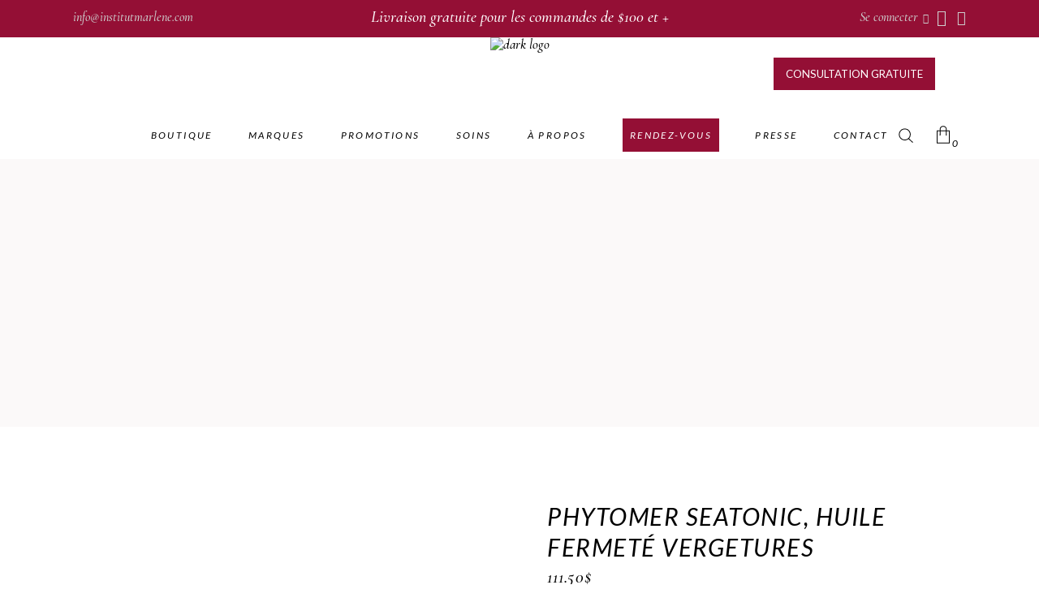

--- FILE ---
content_type: text/html; charset=UTF-8
request_url: https://www.institutmarlene.com/produit/phytomer-seatonic-huile-fermete-vergetures/
body_size: 30696
content:
<!DOCTYPE html>
<html lang="fr-CA">
<head>
    

    <meta name="facebook-domain-verification" content="b9e2mfbsknw4ai1r9emfdyacf3c4bz" />

			
		<meta charset="UTF-8"/>
		<link rel="profile" href="https://gmpg.org/xfn/11"/>
			
				<meta name="viewport" content="width=device-width,initial-scale=1,user-scalable=yes">
					
			<meta property="og:url" content="https://institutmarlene.com/produit/phytomer-seatonic-huile-fermete-vergetures/"/>
			<meta property="og:type" content="product"/>
			<meta property="og:title" content="Phytomer Seatonic, huile fermeté vergetures"/>
			<meta property="og:description" content="



Pour des vergetures moins visibles et une peau plus lisse, d’apparence plus ferme




"/>
			<meta property="og:image" content="https://institutmarlene.com/wp-content/uploads/2020/08/b2e73dd5f66381a19fec3cfcaf12e2ae-scaled.jpg"/>
		
		<meta name='robots' content='index, follow, max-image-preview:large, max-snippet:-1, max-video-preview:-1' />
	<style>img:is([sizes="auto" i], [sizes^="auto," i]) { contain-intrinsic-size: 3000px 1500px }</style>
	
	<!-- This site is optimized with the Yoast SEO plugin v25.3 - https://yoast.com/wordpress/plugins/seo/ -->
	<title>Phytomer Seatonic, huile fermeté vergetures - Institut Marlène</title>
	<link rel="canonical" href="http://institutmarlene.com/produit/phytomer-seatonic-huile-fermete-vergetures/" />
	<meta property="og:locale" content="fr_CA" />
	<meta property="og:type" content="article" />
	<meta property="og:title" content="Phytomer Seatonic, huile fermeté vergetures - Institut Marlène" />
	<meta property="og:description" content="Pour des vergetures moins visibles et une peau plus lisse, d’apparence plus ferme" />
	<meta property="og:url" content="http://institutmarlene.com/produit/phytomer-seatonic-huile-fermete-vergetures/" />
	<meta property="og:site_name" content="Institut Marlène" />
	<meta property="article:modified_time" content="2026-01-07T02:27:23+00:00" />
	<meta property="og:image" content="http://institutmarlene.com/wp-content/uploads/2020/08/b2e73dd5f66381a19fec3cfcaf12e2ae-scaled.jpg" />
	<meta property="og:image:width" content="1707" />
	<meta property="og:image:height" content="2560" />
	<meta property="og:image:type" content="image/jpeg" />
	<meta name="twitter:card" content="summary_large_image" />
	<meta name="twitter:label1" content="Estimation du temps de lecture" />
	<meta name="twitter:data1" content="1 minute" />
	<script type="application/ld+json" class="yoast-schema-graph">{"@context":"https://schema.org","@graph":[{"@type":"WebPage","@id":"http://institutmarlene.com/produit/phytomer-seatonic-huile-fermete-vergetures/","url":"http://institutmarlene.com/produit/phytomer-seatonic-huile-fermete-vergetures/","name":"Phytomer Seatonic, huile fermeté vergetures - Institut Marlène","isPartOf":{"@id":"https://institutmarlene.com/#website"},"primaryImageOfPage":{"@id":"http://institutmarlene.com/produit/phytomer-seatonic-huile-fermete-vergetures/#primaryimage"},"image":{"@id":"http://institutmarlene.com/produit/phytomer-seatonic-huile-fermete-vergetures/#primaryimage"},"thumbnailUrl":"https://institutmarlene.com/wp-content/uploads/2020/08/b2e73dd5f66381a19fec3cfcaf12e2ae-scaled.jpg","datePublished":"2020-08-18T18:26:04+00:00","dateModified":"2026-01-07T02:27:23+00:00","breadcrumb":{"@id":"http://institutmarlene.com/produit/phytomer-seatonic-huile-fermete-vergetures/#breadcrumb"},"inLanguage":"fr-CA","potentialAction":[{"@type":"ReadAction","target":["http://institutmarlene.com/produit/phytomer-seatonic-huile-fermete-vergetures/"]}]},{"@type":"ImageObject","inLanguage":"fr-CA","@id":"http://institutmarlene.com/produit/phytomer-seatonic-huile-fermete-vergetures/#primaryimage","url":"https://institutmarlene.com/wp-content/uploads/2020/08/b2e73dd5f66381a19fec3cfcaf12e2ae-scaled.jpg","contentUrl":"https://institutmarlene.com/wp-content/uploads/2020/08/b2e73dd5f66381a19fec3cfcaf12e2ae-scaled.jpg","width":1707,"height":2560},{"@type":"BreadcrumbList","@id":"http://institutmarlene.com/produit/phytomer-seatonic-huile-fermete-vergetures/#breadcrumb","itemListElement":[{"@type":"ListItem","position":1,"name":"Accueil","item":"https://institutmarlene.com/"},{"@type":"ListItem","position":2,"name":"Produits","item":"https://institutmarlene.com/shop/"},{"@type":"ListItem","position":3,"name":"Phytomer Seatonic, huile fermeté vergetures"}]},{"@type":"WebSite","@id":"https://institutmarlene.com/#website","url":"https://institutmarlene.com/","name":"Institut Marlène","description":"Quand la Beauté rencontre le Mieux-Être","potentialAction":[{"@type":"SearchAction","target":{"@type":"EntryPoint","urlTemplate":"https://institutmarlene.com/?s={search_term_string}"},"query-input":{"@type":"PropertyValueSpecification","valueRequired":true,"valueName":"search_term_string"}}],"inLanguage":"fr-CA"}]}</script>
	<!-- / Yoast SEO plugin. -->


<link rel='dns-prefetch' href='//apis.google.com' />
<link rel='dns-prefetch' href='//institutmarlene.com' />
<link rel='dns-prefetch' href='//fonts.googleapis.com' />
<script type="text/javascript">
/* <![CDATA[ */
window._wpemojiSettings = {"baseUrl":"https:\/\/s.w.org\/images\/core\/emoji\/16.0.1\/72x72\/","ext":".png","svgUrl":"https:\/\/s.w.org\/images\/core\/emoji\/16.0.1\/svg\/","svgExt":".svg","source":{"concatemoji":"https:\/\/institutmarlene.com\/wp-includes\/js\/wp-emoji-release.min.js?ver=6.8.3"}};
/*! This file is auto-generated */
!function(s,n){var o,i,e;function c(e){try{var t={supportTests:e,timestamp:(new Date).valueOf()};sessionStorage.setItem(o,JSON.stringify(t))}catch(e){}}function p(e,t,n){e.clearRect(0,0,e.canvas.width,e.canvas.height),e.fillText(t,0,0);var t=new Uint32Array(e.getImageData(0,0,e.canvas.width,e.canvas.height).data),a=(e.clearRect(0,0,e.canvas.width,e.canvas.height),e.fillText(n,0,0),new Uint32Array(e.getImageData(0,0,e.canvas.width,e.canvas.height).data));return t.every(function(e,t){return e===a[t]})}function u(e,t){e.clearRect(0,0,e.canvas.width,e.canvas.height),e.fillText(t,0,0);for(var n=e.getImageData(16,16,1,1),a=0;a<n.data.length;a++)if(0!==n.data[a])return!1;return!0}function f(e,t,n,a){switch(t){case"flag":return n(e,"\ud83c\udff3\ufe0f\u200d\u26a7\ufe0f","\ud83c\udff3\ufe0f\u200b\u26a7\ufe0f")?!1:!n(e,"\ud83c\udde8\ud83c\uddf6","\ud83c\udde8\u200b\ud83c\uddf6")&&!n(e,"\ud83c\udff4\udb40\udc67\udb40\udc62\udb40\udc65\udb40\udc6e\udb40\udc67\udb40\udc7f","\ud83c\udff4\u200b\udb40\udc67\u200b\udb40\udc62\u200b\udb40\udc65\u200b\udb40\udc6e\u200b\udb40\udc67\u200b\udb40\udc7f");case"emoji":return!a(e,"\ud83e\udedf")}return!1}function g(e,t,n,a){var r="undefined"!=typeof WorkerGlobalScope&&self instanceof WorkerGlobalScope?new OffscreenCanvas(300,150):s.createElement("canvas"),o=r.getContext("2d",{willReadFrequently:!0}),i=(o.textBaseline="top",o.font="600 32px Arial",{});return e.forEach(function(e){i[e]=t(o,e,n,a)}),i}function t(e){var t=s.createElement("script");t.src=e,t.defer=!0,s.head.appendChild(t)}"undefined"!=typeof Promise&&(o="wpEmojiSettingsSupports",i=["flag","emoji"],n.supports={everything:!0,everythingExceptFlag:!0},e=new Promise(function(e){s.addEventListener("DOMContentLoaded",e,{once:!0})}),new Promise(function(t){var n=function(){try{var e=JSON.parse(sessionStorage.getItem(o));if("object"==typeof e&&"number"==typeof e.timestamp&&(new Date).valueOf()<e.timestamp+604800&&"object"==typeof e.supportTests)return e.supportTests}catch(e){}return null}();if(!n){if("undefined"!=typeof Worker&&"undefined"!=typeof OffscreenCanvas&&"undefined"!=typeof URL&&URL.createObjectURL&&"undefined"!=typeof Blob)try{var e="postMessage("+g.toString()+"("+[JSON.stringify(i),f.toString(),p.toString(),u.toString()].join(",")+"));",a=new Blob([e],{type:"text/javascript"}),r=new Worker(URL.createObjectURL(a),{name:"wpTestEmojiSupports"});return void(r.onmessage=function(e){c(n=e.data),r.terminate(),t(n)})}catch(e){}c(n=g(i,f,p,u))}t(n)}).then(function(e){for(var t in e)n.supports[t]=e[t],n.supports.everything=n.supports.everything&&n.supports[t],"flag"!==t&&(n.supports.everythingExceptFlag=n.supports.everythingExceptFlag&&n.supports[t]);n.supports.everythingExceptFlag=n.supports.everythingExceptFlag&&!n.supports.flag,n.DOMReady=!1,n.readyCallback=function(){n.DOMReady=!0}}).then(function(){return e}).then(function(){var e;n.supports.everything||(n.readyCallback(),(e=n.source||{}).concatemoji?t(e.concatemoji):e.wpemoji&&e.twemoji&&(t(e.twemoji),t(e.wpemoji)))}))}((window,document),window._wpemojiSettings);
/* ]]> */
</script>
<link rel='stylesheet' id='wpra-lightbox-css' href='https://institutmarlene.com/wp-content/plugins/wp-rss-aggregator/core/css/jquery-colorbox.css?ver=1.4.33' type='text/css' media='all' />
<style id='wp-emoji-styles-inline-css' type='text/css'>

	img.wp-smiley, img.emoji {
		display: inline !important;
		border: none !important;
		box-shadow: none !important;
		height: 1em !important;
		width: 1em !important;
		margin: 0 0.07em !important;
		vertical-align: -0.1em !important;
		background: none !important;
		padding: 0 !important;
	}
</style>
<link rel='stylesheet' id='wp-block-library-css' href='https://institutmarlene.com/wp-includes/css/dist/block-library/style.min.css?ver=6.8.3' type='text/css' media='all' />
<style id='classic-theme-styles-inline-css' type='text/css'>
/*! This file is auto-generated */
.wp-block-button__link{color:#fff;background-color:#32373c;border-radius:9999px;box-shadow:none;text-decoration:none;padding:calc(.667em + 2px) calc(1.333em + 2px);font-size:1.125em}.wp-block-file__button{background:#32373c;color:#fff;text-decoration:none}
</style>
<style id='feedzy-rss-feeds-loop-style-inline-css' type='text/css'>
.wp-block-feedzy-rss-feeds-loop{display:grid;gap:24px;grid-template-columns:repeat(1,1fr)}@media(min-width:782px){.wp-block-feedzy-rss-feeds-loop.feedzy-loop-columns-2,.wp-block-feedzy-rss-feeds-loop.feedzy-loop-columns-3,.wp-block-feedzy-rss-feeds-loop.feedzy-loop-columns-4,.wp-block-feedzy-rss-feeds-loop.feedzy-loop-columns-5{grid-template-columns:repeat(2,1fr)}}@media(min-width:960px){.wp-block-feedzy-rss-feeds-loop.feedzy-loop-columns-2{grid-template-columns:repeat(2,1fr)}.wp-block-feedzy-rss-feeds-loop.feedzy-loop-columns-3{grid-template-columns:repeat(3,1fr)}.wp-block-feedzy-rss-feeds-loop.feedzy-loop-columns-4{grid-template-columns:repeat(4,1fr)}.wp-block-feedzy-rss-feeds-loop.feedzy-loop-columns-5{grid-template-columns:repeat(5,1fr)}}.wp-block-feedzy-rss-feeds-loop .wp-block-image.is-style-rounded img{border-radius:9999px}.wp-block-feedzy-rss-feeds-loop .wp-block-image:has(:is(img:not([src]),img[src=""])){display:none}

</style>
<link rel='stylesheet' id='wpra-displays-css' href='https://institutmarlene.com/wp-content/plugins/wp-rss-aggregator/core/css/displays.css?ver=5.0.11' type='text/css' media='all' />
<style id='global-styles-inline-css' type='text/css'>
:root{--wp--preset--aspect-ratio--square: 1;--wp--preset--aspect-ratio--4-3: 4/3;--wp--preset--aspect-ratio--3-4: 3/4;--wp--preset--aspect-ratio--3-2: 3/2;--wp--preset--aspect-ratio--2-3: 2/3;--wp--preset--aspect-ratio--16-9: 16/9;--wp--preset--aspect-ratio--9-16: 9/16;--wp--preset--color--black: #000000;--wp--preset--color--cyan-bluish-gray: #abb8c3;--wp--preset--color--white: #ffffff;--wp--preset--color--pale-pink: #f78da7;--wp--preset--color--vivid-red: #cf2e2e;--wp--preset--color--luminous-vivid-orange: #ff6900;--wp--preset--color--luminous-vivid-amber: #fcb900;--wp--preset--color--light-green-cyan: #7bdcb5;--wp--preset--color--vivid-green-cyan: #00d084;--wp--preset--color--pale-cyan-blue: #8ed1fc;--wp--preset--color--vivid-cyan-blue: #0693e3;--wp--preset--color--vivid-purple: #9b51e0;--wp--preset--gradient--vivid-cyan-blue-to-vivid-purple: linear-gradient(135deg,rgba(6,147,227,1) 0%,rgb(155,81,224) 100%);--wp--preset--gradient--light-green-cyan-to-vivid-green-cyan: linear-gradient(135deg,rgb(122,220,180) 0%,rgb(0,208,130) 100%);--wp--preset--gradient--luminous-vivid-amber-to-luminous-vivid-orange: linear-gradient(135deg,rgba(252,185,0,1) 0%,rgba(255,105,0,1) 100%);--wp--preset--gradient--luminous-vivid-orange-to-vivid-red: linear-gradient(135deg,rgba(255,105,0,1) 0%,rgb(207,46,46) 100%);--wp--preset--gradient--very-light-gray-to-cyan-bluish-gray: linear-gradient(135deg,rgb(238,238,238) 0%,rgb(169,184,195) 100%);--wp--preset--gradient--cool-to-warm-spectrum: linear-gradient(135deg,rgb(74,234,220) 0%,rgb(151,120,209) 20%,rgb(207,42,186) 40%,rgb(238,44,130) 60%,rgb(251,105,98) 80%,rgb(254,248,76) 100%);--wp--preset--gradient--blush-light-purple: linear-gradient(135deg,rgb(255,206,236) 0%,rgb(152,150,240) 100%);--wp--preset--gradient--blush-bordeaux: linear-gradient(135deg,rgb(254,205,165) 0%,rgb(254,45,45) 50%,rgb(107,0,62) 100%);--wp--preset--gradient--luminous-dusk: linear-gradient(135deg,rgb(255,203,112) 0%,rgb(199,81,192) 50%,rgb(65,88,208) 100%);--wp--preset--gradient--pale-ocean: linear-gradient(135deg,rgb(255,245,203) 0%,rgb(182,227,212) 50%,rgb(51,167,181) 100%);--wp--preset--gradient--electric-grass: linear-gradient(135deg,rgb(202,248,128) 0%,rgb(113,206,126) 100%);--wp--preset--gradient--midnight: linear-gradient(135deg,rgb(2,3,129) 0%,rgb(40,116,252) 100%);--wp--preset--font-size--small: 13px;--wp--preset--font-size--medium: 20px;--wp--preset--font-size--large: 36px;--wp--preset--font-size--x-large: 42px;--wp--preset--spacing--20: 0.44rem;--wp--preset--spacing--30: 0.67rem;--wp--preset--spacing--40: 1rem;--wp--preset--spacing--50: 1.5rem;--wp--preset--spacing--60: 2.25rem;--wp--preset--spacing--70: 3.38rem;--wp--preset--spacing--80: 5.06rem;--wp--preset--shadow--natural: 6px 6px 9px rgba(0, 0, 0, 0.2);--wp--preset--shadow--deep: 12px 12px 50px rgba(0, 0, 0, 0.4);--wp--preset--shadow--sharp: 6px 6px 0px rgba(0, 0, 0, 0.2);--wp--preset--shadow--outlined: 6px 6px 0px -3px rgba(255, 255, 255, 1), 6px 6px rgba(0, 0, 0, 1);--wp--preset--shadow--crisp: 6px 6px 0px rgba(0, 0, 0, 1);}:where(.is-layout-flex){gap: 0.5em;}:where(.is-layout-grid){gap: 0.5em;}body .is-layout-flex{display: flex;}.is-layout-flex{flex-wrap: wrap;align-items: center;}.is-layout-flex > :is(*, div){margin: 0;}body .is-layout-grid{display: grid;}.is-layout-grid > :is(*, div){margin: 0;}:where(.wp-block-columns.is-layout-flex){gap: 2em;}:where(.wp-block-columns.is-layout-grid){gap: 2em;}:where(.wp-block-post-template.is-layout-flex){gap: 1.25em;}:where(.wp-block-post-template.is-layout-grid){gap: 1.25em;}.has-black-color{color: var(--wp--preset--color--black) !important;}.has-cyan-bluish-gray-color{color: var(--wp--preset--color--cyan-bluish-gray) !important;}.has-white-color{color: var(--wp--preset--color--white) !important;}.has-pale-pink-color{color: var(--wp--preset--color--pale-pink) !important;}.has-vivid-red-color{color: var(--wp--preset--color--vivid-red) !important;}.has-luminous-vivid-orange-color{color: var(--wp--preset--color--luminous-vivid-orange) !important;}.has-luminous-vivid-amber-color{color: var(--wp--preset--color--luminous-vivid-amber) !important;}.has-light-green-cyan-color{color: var(--wp--preset--color--light-green-cyan) !important;}.has-vivid-green-cyan-color{color: var(--wp--preset--color--vivid-green-cyan) !important;}.has-pale-cyan-blue-color{color: var(--wp--preset--color--pale-cyan-blue) !important;}.has-vivid-cyan-blue-color{color: var(--wp--preset--color--vivid-cyan-blue) !important;}.has-vivid-purple-color{color: var(--wp--preset--color--vivid-purple) !important;}.has-black-background-color{background-color: var(--wp--preset--color--black) !important;}.has-cyan-bluish-gray-background-color{background-color: var(--wp--preset--color--cyan-bluish-gray) !important;}.has-white-background-color{background-color: var(--wp--preset--color--white) !important;}.has-pale-pink-background-color{background-color: var(--wp--preset--color--pale-pink) !important;}.has-vivid-red-background-color{background-color: var(--wp--preset--color--vivid-red) !important;}.has-luminous-vivid-orange-background-color{background-color: var(--wp--preset--color--luminous-vivid-orange) !important;}.has-luminous-vivid-amber-background-color{background-color: var(--wp--preset--color--luminous-vivid-amber) !important;}.has-light-green-cyan-background-color{background-color: var(--wp--preset--color--light-green-cyan) !important;}.has-vivid-green-cyan-background-color{background-color: var(--wp--preset--color--vivid-green-cyan) !important;}.has-pale-cyan-blue-background-color{background-color: var(--wp--preset--color--pale-cyan-blue) !important;}.has-vivid-cyan-blue-background-color{background-color: var(--wp--preset--color--vivid-cyan-blue) !important;}.has-vivid-purple-background-color{background-color: var(--wp--preset--color--vivid-purple) !important;}.has-black-border-color{border-color: var(--wp--preset--color--black) !important;}.has-cyan-bluish-gray-border-color{border-color: var(--wp--preset--color--cyan-bluish-gray) !important;}.has-white-border-color{border-color: var(--wp--preset--color--white) !important;}.has-pale-pink-border-color{border-color: var(--wp--preset--color--pale-pink) !important;}.has-vivid-red-border-color{border-color: var(--wp--preset--color--vivid-red) !important;}.has-luminous-vivid-orange-border-color{border-color: var(--wp--preset--color--luminous-vivid-orange) !important;}.has-luminous-vivid-amber-border-color{border-color: var(--wp--preset--color--luminous-vivid-amber) !important;}.has-light-green-cyan-border-color{border-color: var(--wp--preset--color--light-green-cyan) !important;}.has-vivid-green-cyan-border-color{border-color: var(--wp--preset--color--vivid-green-cyan) !important;}.has-pale-cyan-blue-border-color{border-color: var(--wp--preset--color--pale-cyan-blue) !important;}.has-vivid-cyan-blue-border-color{border-color: var(--wp--preset--color--vivid-cyan-blue) !important;}.has-vivid-purple-border-color{border-color: var(--wp--preset--color--vivid-purple) !important;}.has-vivid-cyan-blue-to-vivid-purple-gradient-background{background: var(--wp--preset--gradient--vivid-cyan-blue-to-vivid-purple) !important;}.has-light-green-cyan-to-vivid-green-cyan-gradient-background{background: var(--wp--preset--gradient--light-green-cyan-to-vivid-green-cyan) !important;}.has-luminous-vivid-amber-to-luminous-vivid-orange-gradient-background{background: var(--wp--preset--gradient--luminous-vivid-amber-to-luminous-vivid-orange) !important;}.has-luminous-vivid-orange-to-vivid-red-gradient-background{background: var(--wp--preset--gradient--luminous-vivid-orange-to-vivid-red) !important;}.has-very-light-gray-to-cyan-bluish-gray-gradient-background{background: var(--wp--preset--gradient--very-light-gray-to-cyan-bluish-gray) !important;}.has-cool-to-warm-spectrum-gradient-background{background: var(--wp--preset--gradient--cool-to-warm-spectrum) !important;}.has-blush-light-purple-gradient-background{background: var(--wp--preset--gradient--blush-light-purple) !important;}.has-blush-bordeaux-gradient-background{background: var(--wp--preset--gradient--blush-bordeaux) !important;}.has-luminous-dusk-gradient-background{background: var(--wp--preset--gradient--luminous-dusk) !important;}.has-pale-ocean-gradient-background{background: var(--wp--preset--gradient--pale-ocean) !important;}.has-electric-grass-gradient-background{background: var(--wp--preset--gradient--electric-grass) !important;}.has-midnight-gradient-background{background: var(--wp--preset--gradient--midnight) !important;}.has-small-font-size{font-size: var(--wp--preset--font-size--small) !important;}.has-medium-font-size{font-size: var(--wp--preset--font-size--medium) !important;}.has-large-font-size{font-size: var(--wp--preset--font-size--large) !important;}.has-x-large-font-size{font-size: var(--wp--preset--font-size--x-large) !important;}
:where(.wp-block-post-template.is-layout-flex){gap: 1.25em;}:where(.wp-block-post-template.is-layout-grid){gap: 1.25em;}
:where(.wp-block-columns.is-layout-flex){gap: 2em;}:where(.wp-block-columns.is-layout-grid){gap: 2em;}
:root :where(.wp-block-pullquote){font-size: 1.5em;line-height: 1.6;}
</style>
<link rel='stylesheet' id='biagiotti-membership-style-css' href='https://institutmarlene.com/wp-content/plugins/biagiotti-membership/assets/css/membership.min.css?ver=6.8.3' type='text/css' media='all' />
<link rel='stylesheet' id='biagiotti-membership-responsive-style-css' href='https://institutmarlene.com/wp-content/plugins/biagiotti-membership/assets/css/membership-responsive.min.css?ver=6.8.3' type='text/css' media='all' />
<style id='woocommerce-inline-inline-css' type='text/css'>
.woocommerce form .form-row .required { visibility: visible; }
</style>
<link rel='stylesheet' id='cmplz-general-css' href='https://institutmarlene.com/wp-content/plugins/complianz-gdpr-premium/assets/css/cookieblocker.min.css?ver=1748465265' type='text/css' media='all' />
<link rel='stylesheet' id='brands-styles-css' href='https://institutmarlene.com/wp-content/plugins/woocommerce/assets/css/brands.css?ver=9.9.6' type='text/css' media='all' />
<link rel='stylesheet' id='biagiotti-mikado-default-style-css' href='https://institutmarlene.com/wp-content/themes/biagiotti/style.css?ver=6.8.3' type='text/css' media='all' />
<link rel='stylesheet' id='biagiotti-mikado-child-style-css' href='https://institutmarlene.com/wp-content/themes/biagiotti-child/style.css?ver=6.8.3' type='text/css' media='all' />
<link rel='stylesheet' id='biagiotti-mikado-modules-css' href='https://institutmarlene.com/wp-content/themes/biagiotti/assets/css/modules.min.css?ver=6.8.3' type='text/css' media='all' />
<link rel='stylesheet' id='mkdf-dripicons-css' href='https://institutmarlene.com/wp-content/themes/biagiotti/framework/lib/icons-pack/dripicons/dripicons.css?ver=6.8.3' type='text/css' media='all' />
<link rel='stylesheet' id='mkdf-font_elegant-css' href='https://institutmarlene.com/wp-content/themes/biagiotti/framework/lib/icons-pack/elegant-icons/style.min.css?ver=6.8.3' type='text/css' media='all' />
<link rel='stylesheet' id='mkdf-font_awesome-css' href='https://institutmarlene.com/wp-content/themes/biagiotti/framework/lib/icons-pack/font-awesome/css/fontawesome-all.min.css?ver=6.8.3' type='text/css' media='all' />
<link rel='stylesheet' id='mkdf-ion_icons-css' href='https://institutmarlene.com/wp-content/themes/biagiotti/framework/lib/icons-pack/ion-icons/css/ionicons.min.css?ver=6.8.3' type='text/css' media='all' />
<link rel='stylesheet' id='mkdf-linea_icons-css' href='https://institutmarlene.com/wp-content/themes/biagiotti/framework/lib/icons-pack/linea-icons/style.css?ver=6.8.3' type='text/css' media='all' />
<link rel='stylesheet' id='mkdf-linear_icons-css' href='https://institutmarlene.com/wp-content/themes/biagiotti/framework/lib/icons-pack/linear-icons/style.css?ver=6.8.3' type='text/css' media='all' />
<link rel='stylesheet' id='mkdf-simple_line_icons-css' href='https://institutmarlene.com/wp-content/themes/biagiotti/framework/lib/icons-pack/simple-line-icons/simple-line-icons.css?ver=6.8.3' type='text/css' media='all' />
<link rel='stylesheet' id='mediaelement-css' href='https://institutmarlene.com/wp-includes/js/mediaelement/mediaelementplayer-legacy.min.css?ver=4.2.17' type='text/css' media='all' />
<link rel='stylesheet' id='wp-mediaelement-css' href='https://institutmarlene.com/wp-includes/js/mediaelement/wp-mediaelement.min.css?ver=6.8.3' type='text/css' media='all' />
<link rel='stylesheet' id='biagiotti-mikado-woo-css' href='https://institutmarlene.com/wp-content/themes/biagiotti/assets/css/woocommerce.min.css?ver=6.8.3' type='text/css' media='all' />
<style id='biagiotti-mikado-woo-inline-css' type='text/css'>
@media only screen and (max-width: 1024px) {.postid--1 .mkdf-title-holder, .postid--1 .mkdf-title-holder .mkdf-title-wrapper { height: 120px !important;}}
</style>
<link rel='stylesheet' id='biagiotti-mikado-woo-responsive-css' href='https://institutmarlene.com/wp-content/themes/biagiotti/assets/css/woocommerce-responsive.min.css?ver=6.8.3' type='text/css' media='all' />
<link rel='stylesheet' id='biagiotti-mikado-style-dynamic-css' href='https://institutmarlene.com/wp-content/themes/biagiotti/assets/css/style_dynamic.css?ver=1748465352' type='text/css' media='all' />
<link rel='stylesheet' id='biagiotti-mikado-modules-responsive-css' href='https://institutmarlene.com/wp-content/themes/biagiotti/assets/css/modules-responsive.min.css?ver=6.8.3' type='text/css' media='all' />
<link rel='stylesheet' id='biagiotti-mikado-style-dynamic-responsive-css' href='https://institutmarlene.com/wp-content/themes/biagiotti/assets/css/style_dynamic_responsive.css?ver=1748465352' type='text/css' media='all' />
<link rel='stylesheet' id='biagiotti-mikado-google-fonts-css' href='https://fonts.googleapis.com/css?family=Cormorant%3A300%2C400%2C400i%2C500%2C500i%2C600%7CLato%3A300%2C400%2C400i%2C500%2C500i%2C600&#038;subset=latin-ext&#038;ver=1.0.0' type='text/css' media='all' />
<link rel='stylesheet' id='biagiotti-core-dashboard-style-css' href='https://institutmarlene.com/wp-content/plugins/biagiotti-core/core-dashboard/assets/css/core-dashboard.min.css?ver=6.8.3' type='text/css' media='all' />
<link rel='stylesheet' id='stripe_styles-css' href='https://institutmarlene.com/wp-content/plugins/woocommerce-gateway-stripe/assets/css/stripe-styles.css?ver=9.5.2' type='text/css' media='all' />
<script data-service="google-maps" data-category="marketing" type="text/plain" data-cmplz-src="https://apis.google.com/js/platform.js" id="biagiotti-membership-google-plus-api-js"></script>
<script type="text/javascript" src="https://institutmarlene.com/wp-includes/js/jquery/jquery.min.js?ver=3.7.1" id="jquery-core-js"></script>
<script type="text/javascript" src="https://institutmarlene.com/wp-includes/js/jquery/jquery-migrate.min.js?ver=3.4.1" id="jquery-migrate-js"></script>
<script type="text/javascript" src="https://institutmarlene.com/wp-content/plugins/woocommerce/assets/js/jquery-blockui/jquery.blockUI.min.js?ver=2.7.0-wc.9.9.6" id="jquery-blockui-js" data-wp-strategy="defer"></script>
<script type="text/javascript" id="wc-add-to-cart-js-extra">
/* <![CDATA[ */
var wc_add_to_cart_params = {"ajax_url":"\/wp-admin\/admin-ajax.php","wc_ajax_url":"\/?wc-ajax=%%endpoint%%","i18n_view_cart":"Voir le panier","cart_url":"https:\/\/institutmarlene.com\/panier\/","is_cart":"","cart_redirect_after_add":"no"};
/* ]]> */
</script>
<script type="text/javascript" src="https://institutmarlene.com/wp-content/plugins/woocommerce/assets/js/frontend/add-to-cart.min.js?ver=9.9.6" id="wc-add-to-cart-js" data-wp-strategy="defer"></script>
<script type="text/javascript" id="wc-single-product-js-extra">
/* <![CDATA[ */
var wc_single_product_params = {"i18n_required_rating_text":"Veuillez s\u00e9lectionner un classement","i18n_rating_options":["1\u00a0\u00e9toile sur 5","2\u00a0\u00e9toiles sur 5","3\u00a0\u00e9toiles sur 5","4\u00a0\u00e9toiles sur 5","5\u00a0\u00e9toiles sur 5"],"i18n_product_gallery_trigger_text":"Voir la galerie d\u2019images en plein \u00e9cran","review_rating_required":"yes","flexslider":{"rtl":false,"animation":"slide","smoothHeight":true,"directionNav":false,"controlNav":"thumbnails","slideshow":false,"animationSpeed":500,"animationLoop":false,"allowOneSlide":false},"zoom_enabled":"","zoom_options":[],"photoswipe_enabled":"","photoswipe_options":{"shareEl":false,"closeOnScroll":false,"history":false,"hideAnimationDuration":0,"showAnimationDuration":0},"flexslider_enabled":""};
/* ]]> */
</script>
<script type="text/javascript" src="https://institutmarlene.com/wp-content/plugins/woocommerce/assets/js/frontend/single-product.min.js?ver=9.9.6" id="wc-single-product-js" defer="defer" data-wp-strategy="defer"></script>
<script type="text/javascript" src="https://institutmarlene.com/wp-content/plugins/woocommerce/assets/js/js-cookie/js.cookie.min.js?ver=2.1.4-wc.9.9.6" id="js-cookie-js" defer="defer" data-wp-strategy="defer"></script>
<script type="text/javascript" id="woocommerce-js-extra">
/* <![CDATA[ */
var woocommerce_params = {"ajax_url":"\/wp-admin\/admin-ajax.php","wc_ajax_url":"\/?wc-ajax=%%endpoint%%","i18n_password_show":"Afficher le mot de passe","i18n_password_hide":"Cacher le mot de passe"};
/* ]]> */
</script>
<script type="text/javascript" src="https://institutmarlene.com/wp-content/plugins/woocommerce/assets/js/frontend/woocommerce.min.js?ver=9.9.6" id="woocommerce-js" defer="defer" data-wp-strategy="defer"></script>
<script type="text/javascript" src="https://institutmarlene.com/wp-content/plugins/js_composer/assets/js/vendors/woocommerce-add-to-cart.js?ver=6.1" id="vc_woocommerce-add-to-cart-js-js"></script>
<script type="text/javascript" src="https://institutmarlene.com/wp-content/themes/biagiotti-child/js/custom.js" id="custom-js-js"></script>
<script type="text/javascript" src="https://institutmarlene.com/wp-content/plugins/woocommerce/assets/js/select2/select2.full.min.js?ver=4.0.3-wc.9.9.6" id="select2-js" defer="defer" data-wp-strategy="defer"></script>
<script type="text/javascript" id="woocommerce-tokenization-form-js-extra">
/* <![CDATA[ */
var wc_tokenization_form_params = {"is_registration_required":"","is_logged_in":""};
/* ]]> */
</script>
<script type="text/javascript" src="https://institutmarlene.com/wp-content/plugins/woocommerce/assets/js/frontend/tokenization-form.min.js?ver=9.9.6" id="woocommerce-tokenization-form-js"></script>
<link rel="https://api.w.org/" href="https://institutmarlene.com/wp-json/" /><link rel="alternate" title="JSON" type="application/json" href="https://institutmarlene.com/wp-json/wp/v2/product/3846" /><link rel="EditURI" type="application/rsd+xml" title="RSD" href="https://institutmarlene.com/xmlrpc.php?rsd" />

<link rel='shortlink' href='https://institutmarlene.com/?p=3846' />
<link rel="alternate" title="oEmbed (JSON)" type="application/json+oembed" href="https://institutmarlene.com/wp-json/oembed/1.0/embed?url=https%3A%2F%2Finstitutmarlene.com%2Fproduit%2Fphytomer-seatonic-huile-fermete-vergetures%2F" />
<link rel="alternate" title="oEmbed (XML)" type="text/xml+oembed" href="https://institutmarlene.com/wp-json/oembed/1.0/embed?url=https%3A%2F%2Finstitutmarlene.com%2Fproduit%2Fphytomer-seatonic-huile-fermete-vergetures%2F&#038;format=xml" />
<style type="text/css">
.feedzy-rss-link-icon:after {
	content: url("https://institutmarlene.com/wp-content/plugins/feedzy-rss-feeds/img/external-link.png");
	margin-left: 3px;
}
</style>
					<style>.cmplz-hidden {
					display: none !important;
				}</style>	<noscript><style>.woocommerce-product-gallery{ opacity: 1 !important; }</style></noscript>
	<meta name="generator" content="Powered by WPBakery Page Builder - drag and drop page builder for WordPress."/>
<meta name="generator" content="Powered by Slider Revolution 6.6.19 - responsive, Mobile-Friendly Slider Plugin for WordPress with comfortable drag and drop interface." />
<link rel="icon" href="https://institutmarlene.com/wp-content/uploads/2021/01/cropped-marlene-logo-final-32x32.jpg" sizes="32x32" />
<link rel="icon" href="https://institutmarlene.com/wp-content/uploads/2021/01/cropped-marlene-logo-final-192x192.jpg" sizes="192x192" />
<link rel="apple-touch-icon" href="https://institutmarlene.com/wp-content/uploads/2021/01/cropped-marlene-logo-final-180x180.jpg" />
<meta name="msapplication-TileImage" content="https://institutmarlene.com/wp-content/uploads/2021/01/cropped-marlene-logo-final-270x270.jpg" />
<script>function setREVStartSize(e){
			//window.requestAnimationFrame(function() {
				window.RSIW = window.RSIW===undefined ? window.innerWidth : window.RSIW;
				window.RSIH = window.RSIH===undefined ? window.innerHeight : window.RSIH;
				try {
					var pw = document.getElementById(e.c).parentNode.offsetWidth,
						newh;
					pw = pw===0 || isNaN(pw) || (e.l=="fullwidth" || e.layout=="fullwidth") ? window.RSIW : pw;
					e.tabw = e.tabw===undefined ? 0 : parseInt(e.tabw);
					e.thumbw = e.thumbw===undefined ? 0 : parseInt(e.thumbw);
					e.tabh = e.tabh===undefined ? 0 : parseInt(e.tabh);
					e.thumbh = e.thumbh===undefined ? 0 : parseInt(e.thumbh);
					e.tabhide = e.tabhide===undefined ? 0 : parseInt(e.tabhide);
					e.thumbhide = e.thumbhide===undefined ? 0 : parseInt(e.thumbhide);
					e.mh = e.mh===undefined || e.mh=="" || e.mh==="auto" ? 0 : parseInt(e.mh,0);
					if(e.layout==="fullscreen" || e.l==="fullscreen")
						newh = Math.max(e.mh,window.RSIH);
					else{
						e.gw = Array.isArray(e.gw) ? e.gw : [e.gw];
						for (var i in e.rl) if (e.gw[i]===undefined || e.gw[i]===0) e.gw[i] = e.gw[i-1];
						e.gh = e.el===undefined || e.el==="" || (Array.isArray(e.el) && e.el.length==0)? e.gh : e.el;
						e.gh = Array.isArray(e.gh) ? e.gh : [e.gh];
						for (var i in e.rl) if (e.gh[i]===undefined || e.gh[i]===0) e.gh[i] = e.gh[i-1];
											
						var nl = new Array(e.rl.length),
							ix = 0,
							sl;
						e.tabw = e.tabhide>=pw ? 0 : e.tabw;
						e.thumbw = e.thumbhide>=pw ? 0 : e.thumbw;
						e.tabh = e.tabhide>=pw ? 0 : e.tabh;
						e.thumbh = e.thumbhide>=pw ? 0 : e.thumbh;
						for (var i in e.rl) nl[i] = e.rl[i]<window.RSIW ? 0 : e.rl[i];
						sl = nl[0];
						for (var i in nl) if (sl>nl[i] && nl[i]>0) { sl = nl[i]; ix=i;}
						var m = pw>(e.gw[ix]+e.tabw+e.thumbw) ? 1 : (pw-(e.tabw+e.thumbw)) / (e.gw[ix]);
						newh =  (e.gh[ix] * m) + (e.tabh + e.thumbh);
					}
					var el = document.getElementById(e.c);
					if (el!==null && el) el.style.height = newh+"px";
					el = document.getElementById(e.c+"_wrapper");
					if (el!==null && el) {
						el.style.height = newh+"px";
						el.style.display = "block";
					}
				} catch(e){
					console.log("Failure at Presize of Slider:" + e)
				}
			//});
		  };</script>
		<style type="text/css" id="wp-custom-css">
			.grecaptcha-badge{
	z-index:9999;
}

#mkdf-back-to-top{
	bottom:120px;
}

#mc_embed_signup{
	background:none!important;
}

.mkdf-empty-cart-custom, .mkdf-empty-cart-text{
	display:none;
}

#menu-menu-principal .mobile{
	display:none!important;
}

#menu-menu-principal-1 .mobile{
	display:none!important;
}

.mkdf-login-dropdown li:first-child, .mkdf-login-dropdown li:last-child{
	display:block;
}

.mkdf-login-dropdown li{
	display:none;
}

.mkdf-logo-wrapper a{
	height:110px!important;
}

.mkdf-page-header .mkdf-logo-area .mkdf-logo-wrapper a {
    max-height: 120px;
}

.mkdf-side-menu-button-opener .mkdf-side-menu-icon{
	display:none;
}

.mkdf-cf-custom-newsletter .wpcf7-text{
	color:#fff;
}

.mkdf-footer-column-3.widget_text .wpcf7{
	padding-left:50px;
}

.mkdf-page-footer .widget{
	color:#fff;
}

.mkdf-cf-custom-newsletter .mkdf-btn-subscribe svg{
	fill:#fff;
}

.mkdf-social-icons-group-widget.mkdf-square-icons.mkdf-light-skin .mkdf-social-icon-widget-holder{
	border-color:#fff;
}

#custom_html-7{
	font-family: 'Lato', sans-serif;
	font-size:14px
}

.mobile{display:none;}

@media only screen
and (min-width : 200px)
	and (max-width : 767px) {
		.mkdf-row-grid-section .vc_custom_1599838597675{
			padding-top: 40px !important;
			    padding-bottom: 50px !important;
		}
		
		.switch .mkdf-elements-holder{
			display: flex;
    flex-direction: column-reverse;
		}
		
		.mkdf-full-width-inner .vc_custom_1568188808220{
			    background-image: none!important;
    background-color: #FEEBE7;
			    padding-top: 80px !important;
    padding-bottom: 30px !important;
		}
		
		.mobile{
			display:block!Important;
		}
		
		.desktop-mobile{
			display:none;
		}
		
		.desktop{
			display:none;
		}
		
		.mkdf-row-grid-section .vc_custom_1566806148229{
			padding-bottom:0px!important;
			padding-top: 70px !important;
		}
		
		.mkdf-row-grid-section .vc_custom_1566988518890{
			padding-bottom:0px!important;
			padding-top: 50px !important;
		}
		
		.mkdf-row-grid-section .vc_custom_1567425333211{
			padding-bottom:0px!important;
		}
		
		.mkdf-title-holder.mkdf-standard-type.mkdf-title-va-header-bottom.mkdf-has-bg-image{
			background-image: url(http://institutmarlene.com//wp-content/uploads/2020/09/top-image-pages-2.jpg)!important;
    background-size: cover;
		}
		
		.mkdf-title-holder.mkdf-title-va-header-bottom:not(.mkdf-bg-responsive-disabled):not(.mkdf-bg-parallax){
			height: 150px!important;
		}
		
		.mkdf-title-holder .mkdf-title-image{
			display:none!important;
		}
}

@media only screen
and (min-width : 768px)
	and (max-width : 1023px) {
		.service-accueil .vc_col-sm-12{
			width:50%;
		}
		
		.desktop-mobile{
			display:block!Important;
		}
		
		.desktop{
			display:none;
		}
		
		.switch .mkdf-elements-holder{
			display: flex;
    flex-direction: column-reverse;
		}
		
		#menu-menu-principal-2 .mobile{
	   display:block;
   }
		
		.page-id-4515 .vc_col-sm-6{
			width:100%;
		}
		
		.texte-produits-accueil{
			margin-bottom: 140px;
		}

}

@media only screen
and (min-width : 770px)
	and (max-width : 1022px) {
		.switch .mkdf-elements-holder{
			display: block;
		}
}

@media only screen
and (min-width : 1026px)
	and (max-width : 1200px) {
		.mkdf-page-header{
			display:none;
		}
		
		.mkdf-mobile-header{
			display:block;
		}
		
}

@media only screen
and (min-width : 1200px)
	and (max-width : 1400px) {
		.mkdf-sticky-header{
			display:none;
		}
}

@media only screen and (max-width:769px){
	.not-display-mobile{
		display:none!important;
	}
}
@media only screen and (min-width:769px){
	.not-display-pc{
		display:none;
	}
}

.menu-button .item_outer{
	padding: 9px 9px;
  color: white;
  background-color: #940F35;
}

.btn-red-theme a{
	background: #940F35!important;
	color: #fff!important;
	padding: 12px 35px!important;
	font-size: 22px!important;
}
@media(min-width: 1200px) {
	.link_consult {
		display: none;
		text-align: center;
	}
}
.link_consult2 {
	text-align: center;
	padding: 25px 0;
}
.link_consult2 a {
	font-size: 14px;
	padding: 12px 15px;
	font-family: Lato,sans-serif;
	background-color: #940F35;
	border: none;
	text-transform: uppercase;
	color: white;
}	
@media(min-width:768px) and (max-width:1200px) {
	.elem45 .vc_col-md-6 {
		min-height: 200px;
	}
}
.mkdf-post-info-date.entry-date {
	display: none !important;
}
body {
	font-size: 17px;
font-style: italic;
line-height: 1.2;
font-weight: 500;
	text-decoration: none;
-webkit-transition: color .2s ease-out;
-o-transition: color .2s ease-out;
transition: color .2s ease-out;
}
.mkdf-pl-controls-holder {
	text-align: right;
}
body .select2-container--default {
  width: 240px !important;
	text-align: left;
}
.woocommerce-result-count {
	display: none !important;
}		</style>
		<noscript><style> .wpb_animate_when_almost_visible { opacity: 1; }</style></noscript>	
</head>
<body data-cmplz=1 class="wp-singular product-template-default single single-product postid-3846 wp-theme-biagiotti wp-child-theme-biagiotti-child theme-biagiotti biagiotti-core-2.0 mkdf-social-login-1.0 woocommerce woocommerce-page woocommerce-no-js biagiotti child-child-ver-1.0.1 biagiotti-ver-2.0 mkdf-smooth-scroll mkdf-grid-1300 mkdf-empty-google-api mkdf-wide-dropdown-menu-content-in-grid mkdf-dark-header mkdf-sticky-header-on-scroll-down-up mkdf-dropdown-animate-height mkdf-header-centered mkdf-menu-area-shadow-disable mkdf-menu-area-in-grid-shadow-disable mkdf-menu-area-border-disable mkdf-menu-area-in-grid-border-disable mkdf-logo-area-border-disable mkdf-logo-area-in-grid-border-disable mkdf-header-vertical-shadow-disable mkdf-header-vertical-border-disable mkdf-side-menu-slide-from-right mkdf-woocommerce-page mkdf-woo-single-page mkdf-woocommerce-columns-4 mkdf-woo-normal-space mkdf-woo-pl-info-below-image mkdf-woo-single-thumb-on-left-side mkdf-woo-single-has-pretty-photo mkdf-default-mobile-header mkdf-sticky-up-mobile-header mkdf-header-top-enabled mkdf-search-covers-header wpb-js-composer js-comp-ver-6.1 vc_responsive" itemscope itemtype="https://schema.org/WebPage">
	    <div class="mkdf-wrapper">
        <div class="mkdf-wrapper-inner">
            	
		
	<div class="mkdf-top-bar">
				
					<div class="mkdf-grid">
						
			<div class="mkdf-vertical-align-containers">
				<div class="mkdf-position-left"><!--
				 --><div class="mkdf-position-left-inner">
													<div id="text-14" class="widget widget_text mkdf-top-bar-widget">			<div class="textwidget"><div class="mkdf-dark-link-holder" style="font-style: italic; font-size: 16px; color: #fff;"><a href="mailto:info@institutmarlene.com">info@institutmarlene.com</a></div>
</div>
		</div>											</div>
				</div>
				
				<div class="mkdf-position-center"><!--
				 --><div class="mkdf-position-center-inner">
													<div id="text-13" class="widget widget_text mkdf-top-bar-widget">			<div class="textwidget"><div class="mkdf-dark-link-holder" style="font-style: italic; font-size: 20px; color: #fff;">Livraison gratuite pour les commandes de $100 et +</div>
</div>
		</div>											</div>
				</div>
				
				<div class="mkdf-position-right"><!--
				 --><div class="mkdf-position-right-inner">
													<div class="widget mkdf-login-register-widget mkdf-user-not-logged-in"><a href="#" class="mkdf-modal-opener mkdf-login-opener" data-modal="login">Se connecter</a></div><div id="custom_html-8" class="widget_text widget widget_custom_html mkdf-top-bar-widget"><div class="textwidget custom-html-widget"><a style="font-size: 20px; margin: 0 10px;" target="_blank" href="https://web.facebook.com/institutmarlene"><span class="mkdf-social-icon-widget ion-social-facebook"></span></a>

<a style="font-size: 18px; " target="_blank" href="https://www.instagram.com/institutmarlene105/"><span class="mkdf-social-icon-widget ion-social-instagram"></span></a>


</div></div>											</div>
				</div>
			</div>
				
					</div>
				
			</div>
	
	
<header class="mkdf-page-header">
		
    <div class="mkdf-logo-area">
	    	    
        			
            <div class="mkdf-vertical-align-containers">
                <div class="mkdf-position-center"><!--
                 --><div class="mkdf-position-center-inner">
                        
	
	<div class="mkdf-logo-wrapper">
		<a itemprop="url" href="https://institutmarlene.com/" style="height: 60px;">
			<img itemprop="image" class="mkdf-normal-logo" src="http://institutmarlene.com/wp-content/uploads/2020/09/marlene-logo-final.jpg"  alt="logo"/>
			<img itemprop="image" class="mkdf-dark-logo" src="http://institutmarlene.com/wp-content/uploads/2020/09/marlene-logo-final.jpg"  alt="dark logo"/>			<img itemprop="image" class="mkdf-light-logo" src="http://institutmarlene.com/wp-content/uploads/2020/09/marlene-logo-final.jpg"  alt="light logo"/>		</a>
	</div>

                    </div>
                </div>
            </div>
	            
            </div>
	
    	        
    <div class="mkdf-menu-area">
	    	    
                    <div class="mkdf-grid">
        	            
            <div class="mkdf-vertical-align-containers">
	            <div class="mkdf-position-left"><!--
                 --><div class="mkdf-centered-left-widget-area">
                        <div class="mkdf-centered-left-widget-area-inner">
	                        <div class="mkdf-position-left-inner-wrap">
			                    <div id="custom_html-2" class="widget_text widget widget_custom_html mkdf-header-widget-area-two"><div class="textwidget custom-html-widget"><!-- <a class="mkdf-custom-wishlist-header" href="https://biagiotti.mikado-themes.com/wishlist" target="_self"> 
	<span><svg xmlns="http://www.w3.org/2000/svg" xmlns:xlink="http://www.w3.org/1999/xlink" x="0px" y="0px" width="19.902px" height="17px" viewbox="2.509 5.441 19.902 15.583" enable-background="new 2.509 5.441 19.902 15.583" xml:space="preserve">
<path stroke="#000000" stroke-width="0.8" stroke-miterlimit="10" d="M12.5,20.514c-2.217-0.705-4.058-2.137-4.058-2.137  c-1.704-1.273-2.892-2.516-2.892-2.516c-0.708-0.699-1.3-1.494-1.753-2.385c-0.708-1.389-0.971-3.06-0.464-4.563  C3.982,6.993,5.958,6.29,5.958,6.29c1.351-0.485,3.188-0.513,4.595,0.244C11.96,7.291,12.5,8.482,12.5,8.482  s0.541-1.191,1.945-1.949c1.409-0.757,3.245-0.729,4.598-0.244c0,0,1.975,0.703,2.623,2.624c0.508,1.503,0.244,3.174-0.465,4.563  c-0.452,0.891-1.044,1.686-1.752,2.385c0,0-1.188,1.242-2.893,2.516C16.557,18.377,14.717,19.809,12.5,20.514z"/>
</svg></span>
	<span style="bottom:2px;">Wishlist</span>
</a> --></div></div>	                        </div>
                        </div>
		            </div>
	            </div>
                <div class="mkdf-position-center"><!--
                 --><div class="mkdf-position-center-inner">
                        	
	<nav class="mkdf-main-menu mkdf-drop-down mkdf-default-nav">
		<ul id="menu-menu-principal" class="clearfix"><li id="nav-menu-item-4840" class="menu-item menu-item-type-custom menu-item-object-custom menu-item-has-children  has_sub narrow"><a href="#" class=""><span class="item_outer"><span class="item_text">Boutique</span><i class="mkdf-menu-arrow fa fa-angle-down"></i></span></a>
<div class="second"><div class="inner"><ul>
	<li id="nav-menu-item-4532" class="menu-item menu-item-type-post_type menu-item-object-page "><a href="https://institutmarlene.com/cosmetiques-corps/" class=""><span class="item_outer"><span class="item_text">Cosmétiques corps</span></span></a></li>
	<li id="nav-menu-item-4531" class="menu-item menu-item-type-post_type menu-item-object-page "><a href="https://institutmarlene.com/cosmetiques-visages/" class=""><span class="item_outer"><span class="item_text">Cosmétiques visage</span></span></a></li>
	<li id="nav-menu-item-4530" class="menu-item menu-item-type-post_type menu-item-object-page "><a href="https://institutmarlene.com/produits-solaires/" class=""><span class="item_outer"><span class="item_text">Produits solaires</span></span></a></li>
	<li id="nav-menu-item-6103" class="menu-item menu-item-type-post_type menu-item-object-page "><a href="https://institutmarlene.com/divers-produits/" class=""><span class="item_outer"><span class="item_text">Produits Divers</span></span></a></li>
</ul></div></div>
</li>
<li id="nav-menu-item-6096" class="menu-item menu-item-type-custom menu-item-object-custom menu-item-has-children  has_sub narrow"><a href="#" class=""><span class="item_outer"><span class="item_text">Marques</span><i class="mkdf-menu-arrow fa fa-angle-down"></i></span></a>
<div class="second"><div class="inner"><ul>
	<li id="nav-menu-item-6104" class="menu-item menu-item-type-post_type menu-item-object-page "><a href="https://institutmarlene.com/guinot/" class=""><span class="item_outer"><span class="item_text">Guinot</span></span></a></li>
	<li id="nav-menu-item-6105" class="menu-item menu-item-type-post_type menu-item-object-page "><a href="https://institutmarlene.com/phytomer/" class=""><span class="item_outer"><span class="item_text">Phytomer</span></span></a></li>
	<li id="nav-menu-item-6106" class="menu-item menu-item-type-post_type menu-item-object-page "><a href="https://institutmarlene.com/vie-collection/" class=""><span class="item_outer"><span class="item_text">Vie Collection</span></span></a></li>
	<li id="nav-menu-item-6107" class="menu-item menu-item-type-post_type menu-item-object-page "></li>
	<li id="nav-menu-item-6315" class="menu-item menu-item-type-post_type menu-item-object-page "></li>
	<li id="nav-menu-item-6316" class="menu-item menu-item-type-post_type menu-item-object-page "></li>
	<li id="nav-menu-item-6436" class="menu-item menu-item-type-post_type menu-item-object-page "><a href="https://institutmarlene.com/laboratoire-dr-renaud/" class=""><span class="item_outer"><span class="item_text">Laboratoire Dr Renaud</span></span></a></li>
	<li id="nav-menu-item-6108" class="menu-item menu-item-type-post_type menu-item-object-page "><a href="https://institutmarlene.com/divers-produits/" class=""><span class="item_outer"><span class="item_text">Produits divers</span></span></a></li>
</ul></div></div>
</li>
<li id="nav-menu-item-6212" class="menu-item menu-item-type-custom menu-item-object-custom menu-item-has-children  has_sub narrow"><a href="#" class=""><span class="item_outer"><span class="item_text">Promotions</span><i class="mkdf-menu-arrow fa fa-angle-down"></i></span></a>
<div class="second"><div class="inner"><ul>
	<li id="nav-menu-item-6127" class="menu-item menu-item-type-post_type menu-item-object-page "><a href="https://institutmarlene.com/promotions-cosmetiques-corps/" class=""><span class="item_outer"><span class="item_text">Cosmétiques corps</span></span></a></li>
	<li id="nav-menu-item-6126" class="menu-item menu-item-type-post_type menu-item-object-page "><a href="https://institutmarlene.com/promotions-cosmetiques-visage/" class=""><span class="item_outer"><span class="item_text">Cosmétiques visage</span></span></a></li>
	<li id="nav-menu-item-6125" class="menu-item menu-item-type-post_type menu-item-object-page "><a href="https://institutmarlene.com/promotions-produits-solaires/" class=""><span class="item_outer"><span class="item_text">Produits solaires</span></span></a></li>
	<li id="nav-menu-item-6805" class="menu-item menu-item-type-post_type menu-item-object-page "><a href="https://institutmarlene.com/promotions-services-soin-visage/" class=""><span class="item_outer"><span class="item_text">Soins visage et corps</span></span></a></li>
	<li id="nav-menu-item-7124" class="menu-item menu-item-type-custom menu-item-object-custom "><a href="http://institutmarlene.com/promotions-produits-divers/" class=""><span class="item_outer"><span class="item_text">Produits divers</span></span></a></li>
</ul></div></div>
</li>
<li id="nav-menu-item-4538" class="menu-item menu-item-type-custom menu-item-object-custom menu-item-has-children  has_sub narrow"><a href="#" class=""><span class="item_outer"><span class="item_text">Soins</span><i class="mkdf-menu-arrow fa fa-angle-down"></i></span></a>
<div class="second"><div class="inner"><ul>
	<li id="nav-menu-item-4528" class="menu-item menu-item-type-post_type menu-item-object-page "><a href="https://institutmarlene.com/soins-visages-et-corps/" class=""><span class="item_outer"><span class="item_text">Soins visage et corps</span></span></a></li>
	<li id="nav-menu-item-4527" class="menu-item menu-item-type-post_type menu-item-object-page "><a href="https://institutmarlene.com/thermocoagulation-non-medicale/" class=""><span class="item_outer"><span class="item_text">Thermocoagulation non médicale</span></span></a></li>
	<li id="nav-menu-item-6109" class="menu-item menu-item-type-post_type menu-item-object-page "><a href="https://institutmarlene.com/forfaits-beaute/" class=""><span class="item_outer"><span class="item_text">Forfaits beauté</span></span></a></li>
</ul></div></div>
</li>
<li id="nav-menu-item-4526" class="menu-item menu-item-type-post_type menu-item-object-page  narrow"><a href="https://institutmarlene.com/a-propos/" class=""><span class="item_outer"><span class="item_text">À propos</span></span></a></li>
<li id="nav-menu-item-4624" class="menu-button menu-item menu-item-type-custom menu-item-object-custom  narrow"><a target="_blank" href="https://www.gorendezvous.com/institutmarlene?companyId=138104" class=""><span class="item_outer"><span class="item_text">Rendez-vous</span></span></a></li>
<li id="nav-menu-item-6097" class="menu-item menu-item-type-custom menu-item-object-custom menu-item-has-children  has_sub narrow"><a href="#" class=""><span class="item_outer"><span class="item_text">Presse</span><i class="mkdf-menu-arrow fa fa-angle-down"></i></span></a>
<div class="second"><div class="inner"><ul>
	<li id="nav-menu-item-6115" class="menu-item menu-item-type-post_type menu-item-object-page "><a href="https://institutmarlene.com/blogue/" class=""><span class="item_outer"><span class="item_text">Articles</span></span></a></li>
	<li id="nav-menu-item-6133" class="menu-item menu-item-type-post_type menu-item-object-page "><a href="https://institutmarlene.com/conseils-beautes/" class=""><span class="item_outer"><span class="item_text">Conseils beauté</span></span></a></li>
</ul></div></div>
</li>
<li id="nav-menu-item-4524" class="menu-item menu-item-type-post_type menu-item-object-page  narrow"><a href="https://institutmarlene.com/contact/" class=""><span class="item_outer"><span class="item_text">Contact</span></span></a></li>
</ul>	</nav>

                    </div>
                </div>
	            <div class="mkdf-position-right"><!--
                 --><div class="mkdf-centered-right-widget-area">
                        <div class="mkdf-centered-right-widget-area-inner">
	                        <div class="mkdf-position-right-inner-wrap">
			                    			
			<a  style="margin: 0px 16px 0px 0px;" class="mkdf-search-opener mkdf-icon-has-hover mkdf-search-opener-svg-path" href="javascript:void(0)">
	            <span class="mkdf-search-opener-wrapper">
		            <svg xmlns="http://www.w3.org/2000/svg" xmlns:xlink="http://www.w3.org/1999/xlink" x="0px" y="0px"
	 width="25px" height="25px" viewBox="0 0 25 25" enable-background="new 0 0 25 25" xml:space="preserve">
<path d="M16.963,15.664c1.21-1.302,1.957-3.041,1.957-4.955c0-4.021-3.271-7.293-7.293-7.293c-4.021,0-7.292,3.271-7.292,7.293
	c0,4.021,3.271,7.292,7.292,7.292c1.747,0,3.352-0.619,4.609-1.647l4.871,4.59l0.686-0.729L16.963,15.664z M5.334,10.709
	c0-3.47,2.823-6.293,6.292-6.293s6.293,2.823,6.293,6.293c0,3.469-2.823,6.292-6.293,6.292S5.334,14.179,5.334,10.709z"/>
</svg>		            	            </span>
			</a>
					<div class="mkdf-shopping-cart-holder" >
				<div class="mkdf-shopping-cart-inner">
					<a itemprop="url" class="mkdf-header-cart mkdf-header-cart-svg-path" href="https://institutmarlene.com/panier/">
	<span class="mkdf-sc-opener-holder">
		<span class="mkdf-sc-opener-icon"><svg xmlns="http://www.w3.org/2000/svg" xmlns:xlink="http://www.w3.org/1999/xlink" x="0px" y="0px" width="16px" height="22px" viewBox="2 1.844 16 21.561" enable-background="new 2 1.844 16 21.561" xml:space="preserve">
<path d="M14.295,7.404v-1.51c0-0.041-0.05-4.05-4.342-4.05c-3.092,0-4.139,2.505-4.263,3.875v1.685H2v16h16v-16H14.295z
	 M6.688,5.765c0.011-0.119,0.303-2.921,3.265-2.921c3.227,0,3.34,2.739,3.342,3.05v1.51H6.688V5.765z M17,22.404H3v-14h2.69v4
	c-0.133,0.13-0.216,0.311-0.216,0.512c0,0.396,0.321,0.717,0.716,0.717c0.396,0,0.717-0.32,0.717-0.717
	c0-0.201-0.083-0.382-0.217-0.512l-0.001-4h6.606v4c-0.133,0.13-0.217,0.311-0.217,0.512c0,0.396,0.32,0.717,0.717,0.717
	c0.395,0,0.717-0.32,0.717-0.717c0-0.201-0.084-0.381-0.217-0.512v-4H17V22.404z"></path>
</svg></span>
		<span class="mkdf-sc-opener-count">0</span>
	</span>
</a><div class="mkdf-sc-dropdown">
	<div class="mkdf-sc-dropdown-inner">
		<p class="mkdf-empty-cart">Aucun produit dans le panier.</p>	</div>
</div>				</div>
			</div>
				                        </div>
                        </div>
		            </div>
	            </div>
            </div>
	            
                    </div>
            </div>
	
    	
	
    <div class="mkdf-sticky-header">
                <div class="mkdf-sticky-holder">
                    <div class="mkdf-grid">
                        <div class=" mkdf-vertical-align-containers">
                    <div class="mkdf-position-left"><!--
                     --><div class="mkdf-position-left-inner">
                            
	
	<div class="mkdf-logo-wrapper">
		<a itemprop="url" href="https://institutmarlene.com/" style="height: 60px;">
			<img itemprop="image" class="mkdf-normal-logo" src="http://institutmarlene.com/wp-content/uploads/2020/09/marlene-logo-final.jpg"  alt="logo"/>
			<img itemprop="image" class="mkdf-dark-logo" src="http://institutmarlene.com/wp-content/uploads/2020/09/marlene-logo-final.jpg"  alt="dark logo"/>			<img itemprop="image" class="mkdf-light-logo" src="http://institutmarlene.com/wp-content/uploads/2020/09/marlene-logo-final.jpg"  alt="light logo"/>		</a>
	</div>

                        </div>
                    </div>
                    <div class="mkdf-position-right"><!--
                     --><div class="mkdf-position-right-inner">
                            
<nav class="mkdf-main-menu mkdf-drop-down mkdf-sticky-nav">
    <ul id="menu-menu-principal-1" class="clearfix"><li id="sticky-nav-menu-item-4840" class="menu-item menu-item-type-custom menu-item-object-custom menu-item-has-children  has_sub narrow"><a href="#" class=""><span class="item_outer"><span class="item_text">Boutique</span><span class="plus"></span><i class="mkdf-menu-arrow fa fa-angle-down"></i></span></a>
<div class="second"><div class="inner"><ul>
	<li id="sticky-nav-menu-item-4532" class="menu-item menu-item-type-post_type menu-item-object-page "><a href="https://institutmarlene.com/cosmetiques-corps/" class=""><span class="item_outer"><span class="item_text">Cosmétiques corps</span><span class="plus"></span></span></a></li>
	<li id="sticky-nav-menu-item-4531" class="menu-item menu-item-type-post_type menu-item-object-page "><a href="https://institutmarlene.com/cosmetiques-visages/" class=""><span class="item_outer"><span class="item_text">Cosmétiques visage</span><span class="plus"></span></span></a></li>
	<li id="sticky-nav-menu-item-4530" class="menu-item menu-item-type-post_type menu-item-object-page "><a href="https://institutmarlene.com/produits-solaires/" class=""><span class="item_outer"><span class="item_text">Produits solaires</span><span class="plus"></span></span></a></li>
	<li id="sticky-nav-menu-item-6103" class="menu-item menu-item-type-post_type menu-item-object-page "><a href="https://institutmarlene.com/divers-produits/" class=""><span class="item_outer"><span class="item_text">Produits Divers</span><span class="plus"></span></span></a></li>
</ul></div></div>
</li>
<li id="sticky-nav-menu-item-6096" class="menu-item menu-item-type-custom menu-item-object-custom menu-item-has-children  has_sub narrow"><a href="#" class=""><span class="item_outer"><span class="item_text">Marques</span><span class="plus"></span><i class="mkdf-menu-arrow fa fa-angle-down"></i></span></a>
<div class="second"><div class="inner"><ul>
	<li id="sticky-nav-menu-item-6104" class="menu-item menu-item-type-post_type menu-item-object-page "><a href="https://institutmarlene.com/guinot/" class=""><span class="item_outer"><span class="item_text">Guinot</span><span class="plus"></span></span></a></li>
	<li id="sticky-nav-menu-item-6105" class="menu-item menu-item-type-post_type menu-item-object-page "><a href="https://institutmarlene.com/phytomer/" class=""><span class="item_outer"><span class="item_text">Phytomer</span><span class="plus"></span></span></a></li>
	<li id="sticky-nav-menu-item-6106" class="menu-item menu-item-type-post_type menu-item-object-page "><a href="https://institutmarlene.com/vie-collection/" class=""><span class="item_outer"><span class="item_text">Vie Collection</span><span class="plus"></span></span></a></li>
	<li id="sticky-nav-menu-item-6107" class="menu-item menu-item-type-post_type menu-item-object-page "></li>
	<li id="sticky-nav-menu-item-6315" class="menu-item menu-item-type-post_type menu-item-object-page "></li>
	<li id="sticky-nav-menu-item-6316" class="menu-item menu-item-type-post_type menu-item-object-page "></li>
	<li id="sticky-nav-menu-item-6436" class="menu-item menu-item-type-post_type menu-item-object-page "><a href="https://institutmarlene.com/laboratoire-dr-renaud/" class=""><span class="item_outer"><span class="item_text">Laboratoire Dr Renaud</span><span class="plus"></span></span></a></li>
	<li id="sticky-nav-menu-item-6108" class="menu-item menu-item-type-post_type menu-item-object-page "><a href="https://institutmarlene.com/divers-produits/" class=""><span class="item_outer"><span class="item_text">Produits divers</span><span class="plus"></span></span></a></li>
</ul></div></div>
</li>
<li id="sticky-nav-menu-item-6212" class="menu-item menu-item-type-custom menu-item-object-custom menu-item-has-children  has_sub narrow"><a href="#" class=""><span class="item_outer"><span class="item_text">Promotions</span><span class="plus"></span><i class="mkdf-menu-arrow fa fa-angle-down"></i></span></a>
<div class="second"><div class="inner"><ul>
	<li id="sticky-nav-menu-item-6127" class="menu-item menu-item-type-post_type menu-item-object-page "><a href="https://institutmarlene.com/promotions-cosmetiques-corps/" class=""><span class="item_outer"><span class="item_text">Cosmétiques corps</span><span class="plus"></span></span></a></li>
	<li id="sticky-nav-menu-item-6126" class="menu-item menu-item-type-post_type menu-item-object-page "><a href="https://institutmarlene.com/promotions-cosmetiques-visage/" class=""><span class="item_outer"><span class="item_text">Cosmétiques visage</span><span class="plus"></span></span></a></li>
	<li id="sticky-nav-menu-item-6125" class="menu-item menu-item-type-post_type menu-item-object-page "><a href="https://institutmarlene.com/promotions-produits-solaires/" class=""><span class="item_outer"><span class="item_text">Produits solaires</span><span class="plus"></span></span></a></li>
	<li id="sticky-nav-menu-item-6805" class="menu-item menu-item-type-post_type menu-item-object-page "><a href="https://institutmarlene.com/promotions-services-soin-visage/" class=""><span class="item_outer"><span class="item_text">Soins visage et corps</span><span class="plus"></span></span></a></li>
	<li id="sticky-nav-menu-item-7124" class="menu-item menu-item-type-custom menu-item-object-custom "><a href="http://institutmarlene.com/promotions-produits-divers/" class=""><span class="item_outer"><span class="item_text">Produits divers</span><span class="plus"></span></span></a></li>
</ul></div></div>
</li>
<li id="sticky-nav-menu-item-4538" class="menu-item menu-item-type-custom menu-item-object-custom menu-item-has-children  has_sub narrow"><a href="#" class=""><span class="item_outer"><span class="item_text">Soins</span><span class="plus"></span><i class="mkdf-menu-arrow fa fa-angle-down"></i></span></a>
<div class="second"><div class="inner"><ul>
	<li id="sticky-nav-menu-item-4528" class="menu-item menu-item-type-post_type menu-item-object-page "><a href="https://institutmarlene.com/soins-visages-et-corps/" class=""><span class="item_outer"><span class="item_text">Soins visage et corps</span><span class="plus"></span></span></a></li>
	<li id="sticky-nav-menu-item-4527" class="menu-item menu-item-type-post_type menu-item-object-page "><a href="https://institutmarlene.com/thermocoagulation-non-medicale/" class=""><span class="item_outer"><span class="item_text">Thermocoagulation non médicale</span><span class="plus"></span></span></a></li>
	<li id="sticky-nav-menu-item-6109" class="menu-item menu-item-type-post_type menu-item-object-page "><a href="https://institutmarlene.com/forfaits-beaute/" class=""><span class="item_outer"><span class="item_text">Forfaits beauté</span><span class="plus"></span></span></a></li>
</ul></div></div>
</li>
<li id="sticky-nav-menu-item-4526" class="menu-item menu-item-type-post_type menu-item-object-page  narrow"><a href="https://institutmarlene.com/a-propos/" class=""><span class="item_outer"><span class="item_text">À propos</span><span class="plus"></span></span></a></li>
<li id="sticky-nav-menu-item-4624" class="menu-button menu-item menu-item-type-custom menu-item-object-custom  narrow"><a target="_blank" href="https://www.gorendezvous.com/institutmarlene?companyId=138104" class=""><span class="item_outer"><span class="item_text">Rendez-vous</span><span class="plus"></span></span></a></li>
<li id="sticky-nav-menu-item-6097" class="menu-item menu-item-type-custom menu-item-object-custom menu-item-has-children  has_sub narrow"><a href="#" class=""><span class="item_outer"><span class="item_text">Presse</span><span class="plus"></span><i class="mkdf-menu-arrow fa fa-angle-down"></i></span></a>
<div class="second"><div class="inner"><ul>
	<li id="sticky-nav-menu-item-6115" class="menu-item menu-item-type-post_type menu-item-object-page "><a href="https://institutmarlene.com/blogue/" class=""><span class="item_outer"><span class="item_text">Articles</span><span class="plus"></span></span></a></li>
	<li id="sticky-nav-menu-item-6133" class="menu-item menu-item-type-post_type menu-item-object-page "><a href="https://institutmarlene.com/conseils-beautes/" class=""><span class="item_outer"><span class="item_text">Conseils beauté</span><span class="plus"></span></span></a></li>
</ul></div></div>
</li>
<li id="sticky-nav-menu-item-4524" class="menu-item menu-item-type-post_type menu-item-object-page  narrow"><a href="https://institutmarlene.com/contact/" class=""><span class="item_outer"><span class="item_text">Contact</span><span class="plus"></span></span></a></li>
</ul></nav>

                        </div>
                    </div>
                </div>
                    </div>
                </div>
    </div>

	
	<form action="https://institutmarlene.com/" class="mkdf-search-cover" method="get">
				<div class="mkdf-form-holder-outer">
				<div class="mkdf-form-holder">
					<div class="mkdf-form-holder-inner">
						<input type="text" placeholder="Rechercher..." name="s" class="mkdf_search_field" autocomplete="off" required />
						<a class="mkdf-search-close mkdf-search-close-svg-path" href="#">
							<svg xmlns="http://www.w3.org/2000/svg" xmlns:xlink="http://www.w3.org/1999/xlink" x="0px" y="0px"
width="29px" height="29px" viewBox="0 0 29 29" enable-background="new 0 0 29 29" xml:space="preserve">
<line fill="none" stroke="currentColor" stroke-miterlimit="10" x1="3.893" y1="3.895" x2="25.105" y2="25.107"/>
<line fill="none" stroke="currentColor" stroke-miterlimit="10" x1="3.893" y1="3.895" x2="25.105" y2="25.107"/>
<line fill="none" stroke="currentColor" stroke-miterlimit="10" x1="3.894" y1="25.106" x2="25.107" y2="3.894"/>
<line fill="none" stroke="currentColor" stroke-miterlimit="10" x1="3.894" y1="25.106" x2="25.107" y2="3.894"/>
</svg>						</a>
					</div>
				</div>
			</div>
	</form></header>


<header class="mkdf-mobile-header">
		
	<div class="mkdf-mobile-header-inner">
		<div class="mkdf-mobile-header-holder">
			            <div class="mkdf-grid">
                            <div class="mkdf-vertical-align-containers">
                    <div class="mkdf-position-left"><!--
                     --><div class="mkdf-position-left-inner">
                            
<div class="mkdf-mobile-logo-wrapper">
	<a itemprop="url" href="https://institutmarlene.com/" style="height: 60px">
		<img itemprop="image" src="http://institutmarlene.com/wp-content/uploads/2020/09/marlene-logo-final.jpg"  alt="Mobile Logo"/>
	</a>
</div>

                        </div>
                    </div>
                    <div class="mkdf-position-right"><!--
                     --><div class="mkdf-position-right-inner">
                                                                                        <div class="mkdf-mobile-menu-opener mkdf-mobile-menu-opener-svg-path">
                                    <a href="javascript:void(0)">
                                                                                <span class="mkdf-mobile-menu-icon">
                                            <svg xmlns="http://www.w3.org/2000/svg" xmlns:xlink="http://www.w3.org/1999/xlink" x="0px" y="0px" width="50px" height="20px" viewBox="0 0 50 20" enable-background="new 0 0 50 20" xml:space="preserve">
<rect x="5" y="3" width="40" height="1"></rect>
<rect x="5" y="10" width="40" height="1"></rect>
<rect x="5" y="17" width="40" height="1"></rect>
</svg>                                        </span>
                                    </a>
                                </div>
                                                    </div>
                    </div>
				</div>
                        </div>
		    		</div>
		
	<nav class="mkdf-mobile-nav" aria-label="Mobile Menu">
		<div class="mkdf-grid">
			<ul id="menu-menu-principal-2" class=""><li id="mobile-menu-item-4840" class="menu-item menu-item-type-custom menu-item-object-custom menu-item-has-children  has_sub"><a href="#" class=" mkdf-mobile-no-link"><span>Boutique</span></a><span class="mobile_arrow"><i class="mkdf-sub-arrow lnr lnr-chevron-right"></i></span>
<ul class="sub_menu">
	<li id="mobile-menu-item-4532" class="menu-item menu-item-type-post_type menu-item-object-page "><a href="https://institutmarlene.com/cosmetiques-corps/" class=""><span>Cosmétiques corps</span></a></li>
	<li id="mobile-menu-item-4531" class="menu-item menu-item-type-post_type menu-item-object-page "><a href="https://institutmarlene.com/cosmetiques-visages/" class=""><span>Cosmétiques visage</span></a></li>
	<li id="mobile-menu-item-4530" class="menu-item menu-item-type-post_type menu-item-object-page "><a href="https://institutmarlene.com/produits-solaires/" class=""><span>Produits solaires</span></a></li>
	<li id="mobile-menu-item-6103" class="menu-item menu-item-type-post_type menu-item-object-page "><a href="https://institutmarlene.com/divers-produits/" class=""><span>Produits Divers</span></a></li>
</ul>
</li>
<li id="mobile-menu-item-6096" class="menu-item menu-item-type-custom menu-item-object-custom menu-item-has-children  has_sub"><a href="#" class=" mkdf-mobile-no-link"><span>Marques</span></a><span class="mobile_arrow"><i class="mkdf-sub-arrow lnr lnr-chevron-right"></i></span>
<ul class="sub_menu">
	<li id="mobile-menu-item-6104" class="menu-item menu-item-type-post_type menu-item-object-page "><a href="https://institutmarlene.com/guinot/" class=""><span>Guinot</span></a></li>
	<li id="mobile-menu-item-6105" class="menu-item menu-item-type-post_type menu-item-object-page "><a href="https://institutmarlene.com/phytomer/" class=""><span>Phytomer</span></a></li>
	<li id="mobile-menu-item-6106" class="menu-item menu-item-type-post_type menu-item-object-page "><a href="https://institutmarlene.com/vie-collection/" class=""><span>Vie Collection</span></a></li>
	<li id="mobile-menu-item-6107" class="menu-item menu-item-type-post_type menu-item-object-page "></li>
	<li id="mobile-menu-item-6315" class="menu-item menu-item-type-post_type menu-item-object-page "></li>
	<li id="mobile-menu-item-6316" class="menu-item menu-item-type-post_type menu-item-object-page "></li>
	<li id="mobile-menu-item-6436" class="menu-item menu-item-type-post_type menu-item-object-page "><a href="https://institutmarlene.com/laboratoire-dr-renaud/" class=""><span>Laboratoire Dr Renaud</span></a></li>
	<li id="mobile-menu-item-6108" class="menu-item menu-item-type-post_type menu-item-object-page "><a href="https://institutmarlene.com/divers-produits/" class=""><span>Produits divers</span></a></li>
</ul>
</li>
<li id="mobile-menu-item-6212" class="menu-item menu-item-type-custom menu-item-object-custom menu-item-has-children  has_sub"><a href="#" class=" mkdf-mobile-no-link"><span>Promotions</span></a><span class="mobile_arrow"><i class="mkdf-sub-arrow lnr lnr-chevron-right"></i></span>
<ul class="sub_menu">
	<li id="mobile-menu-item-6127" class="menu-item menu-item-type-post_type menu-item-object-page "><a href="https://institutmarlene.com/promotions-cosmetiques-corps/" class=""><span>Cosmétiques corps</span></a></li>
	<li id="mobile-menu-item-6126" class="menu-item menu-item-type-post_type menu-item-object-page "><a href="https://institutmarlene.com/promotions-cosmetiques-visage/" class=""><span>Cosmétiques visage</span></a></li>
	<li id="mobile-menu-item-6125" class="menu-item menu-item-type-post_type menu-item-object-page "><a href="https://institutmarlene.com/promotions-produits-solaires/" class=""><span>Produits solaires</span></a></li>
	<li id="mobile-menu-item-6805" class="menu-item menu-item-type-post_type menu-item-object-page "><a href="https://institutmarlene.com/promotions-services-soin-visage/" class=""><span>Soins visage et corps</span></a></li>
	<li id="mobile-menu-item-7124" class="menu-item menu-item-type-custom menu-item-object-custom "><a href="http://institutmarlene.com/promotions-produits-divers/" class=""><span>Produits divers</span></a></li>
</ul>
</li>
<li id="mobile-menu-item-4538" class="menu-item menu-item-type-custom menu-item-object-custom menu-item-has-children  has_sub"><a href="#" class=" mkdf-mobile-no-link"><span>Soins</span></a><span class="mobile_arrow"><i class="mkdf-sub-arrow lnr lnr-chevron-right"></i></span>
<ul class="sub_menu">
	<li id="mobile-menu-item-4528" class="menu-item menu-item-type-post_type menu-item-object-page "><a href="https://institutmarlene.com/soins-visages-et-corps/" class=""><span>Soins visage et corps</span></a></li>
	<li id="mobile-menu-item-4527" class="menu-item menu-item-type-post_type menu-item-object-page "><a href="https://institutmarlene.com/thermocoagulation-non-medicale/" class=""><span>Thermocoagulation non médicale</span></a></li>
	<li id="mobile-menu-item-6109" class="menu-item menu-item-type-post_type menu-item-object-page "><a href="https://institutmarlene.com/forfaits-beaute/" class=""><span>Forfaits beauté</span></a></li>
</ul>
</li>
<li id="mobile-menu-item-4526" class="menu-item menu-item-type-post_type menu-item-object-page "><a href="https://institutmarlene.com/a-propos/" class=""><span>À propos</span></a></li>
<li id="mobile-menu-item-4624" class="menu-button menu-item menu-item-type-custom menu-item-object-custom "><a target="_blank" href="https://www.gorendezvous.com/institutmarlene?companyId=138104" class=""><span>Rendez-vous</span></a></li>
<li id="mobile-menu-item-6097" class="menu-item menu-item-type-custom menu-item-object-custom menu-item-has-children  has_sub"><a href="#" class=" mkdf-mobile-no-link"><span>Presse</span></a><span class="mobile_arrow"><i class="mkdf-sub-arrow lnr lnr-chevron-right"></i></span>
<ul class="sub_menu">
	<li id="mobile-menu-item-6115" class="menu-item menu-item-type-post_type menu-item-object-page "><a href="https://institutmarlene.com/blogue/" class=""><span>Articles</span></a></li>
	<li id="mobile-menu-item-6133" class="menu-item menu-item-type-post_type menu-item-object-page "><a href="https://institutmarlene.com/conseils-beautes/" class=""><span>Conseils beauté</span></a></li>
</ul>
</li>
<li id="mobile-menu-item-4524" class="menu-item menu-item-type-post_type menu-item-object-page "><a href="https://institutmarlene.com/contact/" class=""><span>Contact</span></a></li>
</ul>		</div>
	</nav>

	</div>
	
	<form action="https://institutmarlene.com/" class="mkdf-search-cover" method="get">
				<div class="mkdf-form-holder-outer">
				<div class="mkdf-form-holder">
					<div class="mkdf-form-holder-inner">
						<input type="text" placeholder="Rechercher..." name="s" class="mkdf_search_field" autocomplete="off" required />
						<a class="mkdf-search-close mkdf-search-close-svg-path" href="#">
							<svg xmlns="http://www.w3.org/2000/svg" xmlns:xlink="http://www.w3.org/1999/xlink" x="0px" y="0px"
width="29px" height="29px" viewBox="0 0 29 29" enable-background="new 0 0 29 29" xml:space="preserve">
<line fill="none" stroke="currentColor" stroke-miterlimit="10" x1="3.893" y1="3.895" x2="25.105" y2="25.107"/>
<line fill="none" stroke="currentColor" stroke-miterlimit="10" x1="3.893" y1="3.895" x2="25.105" y2="25.107"/>
<line fill="none" stroke="currentColor" stroke-miterlimit="10" x1="3.894" y1="25.106" x2="25.107" y2="3.894"/>
<line fill="none" stroke="currentColor" stroke-miterlimit="10" x1="3.894" y1="25.106" x2="25.107" y2="3.894"/>
</svg>						</a>
					</div>
				</div>
			</div>
	</form></header>

			<a id='mkdf-back-to-top' href='#'>
                <span class="mkdf-icon-stack">
                     Top                </span>
			</a>
			        
            <div class="mkdf-content" >
                <div class="mkdf-content-inner">
<div class="mkdf-title-holder mkdf-standard-type mkdf-title-va-header-bottom mkdf-preload-background mkdf-has-bg-image" style="height: 330px;background-image:url(http://institutmarlene.com/wp-content/uploads/2020/09/top-image-pages-2.jpg);" data-height="330">
			<div class="mkdf-title-image">
			<img itemprop="image" src="http://institutmarlene.com/wp-content/uploads/2020/09/top-image-pages-2.jpg" alt="Image Alt" />
		</div>
		<div class="mkdf-title-wrapper" style="height: 330px">
		<div class="mkdf-title-inner">
			<div class="mkdf-grid">
											</div>
	    </div>
	</div>
</div>

	<div class="mkdf-container">
		<div class="mkdf-container-inner clearfix">
			<div class="woocommerce-notices-wrapper"></div><div id="product-3846" class="product type-product post-3846 status-publish first instock product_cat-cosmetiques-corps product_cat-phytomer has-post-thumbnail taxable shipping-taxable purchasable product-type-simple">

	<div class="mkdf-single-product-content"><div class="woocommerce-product-gallery woocommerce-product-gallery--with-images woocommerce-product-gallery--columns-4 images" data-columns="4" style="opacity: 0; transition: opacity .25s ease-in-out;">
	<div class="woocommerce-product-gallery__wrapper">
		<div data-thumb="https://institutmarlene.com/wp-content/uploads/2020/08/b2e73dd5f66381a19fec3cfcaf12e2ae-scaled-300x300.jpg" data-thumb-alt="Phytomer Seatonic, huile fermeté vergetures" data-thumb-srcset="http://institutmarlene.com/wp-content/uploads/2020/08/b2e73dd5f66381a19fec3cfcaf12e2ae-scaled-300x300.jpg 300w, http://institutmarlene.com/wp-content/uploads/2020/08/b2e73dd5f66381a19fec3cfcaf12e2ae-scaled-650x650.jpg 650w, http://institutmarlene.com/wp-content/uploads/2020/08/b2e73dd5f66381a19fec3cfcaf12e2ae-scaled-1300x1300.jpg 1300w, http://institutmarlene.com/wp-content/uploads/2020/08/b2e73dd5f66381a19fec3cfcaf12e2ae-scaled-600x600.jpg 600w, http://institutmarlene.com/wp-content/uploads/2020/08/b2e73dd5f66381a19fec3cfcaf12e2ae-scaled-100x100.jpg 100w, http://institutmarlene.com/wp-content/uploads/2020/08/b2e73dd5f66381a19fec3cfcaf12e2ae-scaled-150x150.jpg 150w, http://institutmarlene.com/wp-content/uploads/2020/08/b2e73dd5f66381a19fec3cfcaf12e2ae-scaled-768x768.jpg 768w, http://institutmarlene.com/wp-content/uploads/2020/08/b2e73dd5f66381a19fec3cfcaf12e2ae-scaled-1024x1024.jpg 1024w, http://institutmarlene.com/wp-content/uploads/2020/08/b2e73dd5f66381a19fec3cfcaf12e2ae-scaled-1536x1536.jpg 1536w"  data-thumb-sizes="(max-width: 300px) 100vw, 300px" class="woocommerce-product-gallery__image"><a href="https://institutmarlene.com/wp-content/uploads/2020/08/b2e73dd5f66381a19fec3cfcaf12e2ae-scaled.jpg"><img width="600" height="900" src="https://institutmarlene.com/wp-content/uploads/2020/08/b2e73dd5f66381a19fec3cfcaf12e2ae-scaled.jpg" class="wp-post-image" alt="Phytomer Seatonic, huile fermeté vergetures" data-caption="" data-src="https://institutmarlene.com/wp-content/uploads/2020/08/b2e73dd5f66381a19fec3cfcaf12e2ae-scaled.jpg" data-large_image="https://institutmarlene.com/wp-content/uploads/2020/08/b2e73dd5f66381a19fec3cfcaf12e2ae-scaled.jpg" data-large_image_width="1707" data-large_image_height="2560" decoding="async" fetchpriority="high" /></a></div>	</div>
</div>
<div class="mkdf-single-product-summary">
	<div class="summary entry-summary">
		<h2  itemprop="name" class="mkdf-single-product-title">Phytomer Seatonic, huile fermeté vergetures</h2><p class="price"><span class="woocommerce-Price-amount amount"><bdi>111.50<span class="woocommerce-Price-currencySymbol">&#36;</span></bdi></span></p>
<div class="woocommerce-product-details__short-description">
	<div class="page" title="Page 1">
<div class="section">
<div class="layoutArea">
<div class="column">
<p>Pour des vergetures moins visibles et une peau plus lisse, d’apparence plus ferme</p>
</div>
</div>
</div>
</div>
</div>
<p class="stock in-stock">2 en inventaire</p>

	
	<form class="cart" action="https://institutmarlene.com/produit/phytomer-seatonic-huile-fermete-vergetures/" method="post" enctype='multipart/form-data'>
		
			<div class="mkdf-quantity-buttons quantity">
				<label class="screen-reader-text" for="quantity_69795f3f1f832">Phytomer Seatonic, huile fermeté vergetures quantity</label>
		<span class="mkdf-quantity-minus">-</span>
		<input  type="text"
				id="quantity_69795f3f1f832"
				class="mkdf-quantity-input input-text qty text"
				data-step="1"
				data-min="1"
				data-max="2"
				name="quantity"
				value="1"
				title="Qty"
				size="4"
				inputmode="numeric" />
		<span class="mkdf-quantity-plus">+</span>
			</div>
	
		<button type="submit" name="add-to-cart" value="3846" class="single_add_to_cart_button button alt">Acheter</button>

			</form>

	
<div class="product_meta">

	
	
	<span class="posted_in">Catégories: <a href="https://institutmarlene.com/product-category/cosmetiques-corps/" rel="tag">COSMÉTIQUES CORPS</a>, <a href="https://institutmarlene.com/product-category/phytomer/" rel="tag">Phytomer</a></span>
	
	
</div>
	</div>

	</div></div>
	<div class="woocommerce-tabs wc-tabs-wrapper">
		<ul class="tabs wc-tabs" role="tablist">
							<li role="presentation" class="description_tab" id="tab-title-description">
					<a href="#tab-description" role="tab" aria-controls="tab-description">
						Description					</a>
				</li>
							<li role="presentation" class="reviews_tab" id="tab-title-reviews">
					<a href="#tab-reviews" role="tab" aria-controls="tab-reviews">
						Avis (0)					</a>
				</li>
					</ul>
					<div class="woocommerce-Tabs-panel woocommerce-Tabs-panel--description panel entry-content wc-tab" id="tab-description" role="tabpanel" aria-labelledby="tab-title-description">
				
	<h2>Description</h2>

<p>• Donne à la peau une apparence plus ferme et cible les vergetures.<br />
• Formule hypoallergénique.<br />
• Convient aux femmes enceintes et allaitantes.<br />
• Huile ultra-légère aux notes douces et délicates de fleur d’oranger.<br />
SEATONIC<br />
Huile Fermeté et Vergetures</p>
<p>Huile de Mekabu Bio (Algue brune) : apporte souplesse et confort à la<br />
peau tout en la nourrissant.<br />
Huile de Chlorelle (Algue verte) : redonne un aspect plus ferme à la peau.<br />
Huile de Périlla Bio (plante herbacée) : très riche en oméga-3, cette huile<br />
végétale redonne de l’élasticité.<br />
Huile de Salicorne Bio (plante de bord de mer) : améliore le stockage de<br />
l’eau dans l’épiderme.</p>
			</div>
					<div class="woocommerce-Tabs-panel woocommerce-Tabs-panel--reviews panel entry-content wc-tab" id="tab-reviews" role="tabpanel" aria-labelledby="tab-title-reviews">
				<div id="reviews" class="woocommerce-Reviews">
	<div id="comments">
		<h2 class="woocommerce-Reviews-title">
			Avis		</h2>

					<p class="woocommerce-noreviews">Il n’y pas encore d’avis.</p>
			</div>

			<div id="review_form_wrapper">
			<div id="review_form">
					<div id="respond" class="comment-respond">
		<span id="reply-title" class="comment-reply-title" role="heading" aria-level="3">Soyez le premier à laisser votre avis sur &ldquo;Phytomer Seatonic, huile fermeté vergetures&rdquo; <small><a rel="nofollow" id="cancel-comment-reply-link" href="/produit/phytomer-seatonic-huile-fermete-vergetures/#respond" style="display:none;">Annuler la réponse</a></small></span><form action="https://institutmarlene.com/wp-comments-post.php" method="post" id="commentform" class="comment-form"><p class="comment-notes"><span id="email-notes">Votre adresse courriel ne sera pas publiée.</span> <span class="required-field-message">Les champs obligatoires sont indiqués avec <span class="required">*</span></span></p><div class="comment-form-rating"><label for="rating">Your rating</label><select name="rating" id="rating" required>
				<option value="">Rate&hellip;</option>
				<option value="5">Perfect</option>
				<option value="4">Good</option>
				<option value="3">Average</option>
				<option value="2">Not that bad</option>
				<option value="1">Very poor</option>
			</select></div><p class="comment-form-comment"><textarea id="comment" placeholder="Your review" name="comment" cols="45" rows="6" required></textarea></p><input id="author" name="author" placeholder="Your Name" type="text" value="" size="30" required />
<input id="email" name="email" placeholder="Your Email" type="email" value="" size="30" required />
<p class="comment-form-cookies-consent"><input id="wp-comment-cookies-consent" name="wp-comment-cookies-consent" type="checkbox" value="yes" /> <label for="wp-comment-cookies-consent">Enregistrer mon nom, courriel et site web dans le navigateur pour la prochaine fois que je commenterai.</label></p>
<p class="form-submit"><input name="submit" type="submit" id="submit" class="submit" value="Envoyer" /> <input type='hidden' name='comment_post_ID' value='3846' id='comment_post_ID' />
<input type='hidden' name='comment_parent' id='comment_parent' value='0' />
</p></form>	</div><!-- #respond -->
				</div>
		</div>
	
	<div class="clear"></div>
</div>
			</div>
		
			</div>


	<section class="related products">

					<h2>Produits similaires</h2>
				<ul class="products columns-4">

			
					<li class="product type-product post-6303 status-publish first instock product_cat-biolove product_cat-cosmetiques-corps product_cat-promotions has-post-thumbnail sale taxable shipping-taxable purchasable product-type-simple">
	<div class="mkdf-pl-inner"><div class="mkdf-pl-image">
	<span class="mkdf-onsale">Promo</span>
	<img width="300" height="300" src="https://institutmarlene.com/wp-content/uploads/2023/05/D-48101-Biolove-Bebe-Gel-Nettoyant-2-en-1-1-300x300.png" class="attachment-woocommerce_thumbnail size-woocommerce_thumbnail" alt="Druide BioLove Gel Nettoyant 2 en 1 Cheveux et Corps" decoding="async" srcset="http://institutmarlene.com/wp-content/uploads/2023/05/D-48101-Biolove-Bebe-Gel-Nettoyant-2-en-1-1-300x300.png 300w, http://institutmarlene.com/wp-content/uploads/2023/05/D-48101-Biolove-Bebe-Gel-Nettoyant-2-en-1-1-650x650.png 650w, http://institutmarlene.com/wp-content/uploads/2023/05/D-48101-Biolove-Bebe-Gel-Nettoyant-2-en-1-1-1300x1300.png 1300w, http://institutmarlene.com/wp-content/uploads/2023/05/D-48101-Biolove-Bebe-Gel-Nettoyant-2-en-1-1-600x600.png 600w, http://institutmarlene.com/wp-content/uploads/2023/05/D-48101-Biolove-Bebe-Gel-Nettoyant-2-en-1-1-100x100.png 100w, http://institutmarlene.com/wp-content/uploads/2023/05/D-48101-Biolove-Bebe-Gel-Nettoyant-2-en-1-1-150x150.png 150w, http://institutmarlene.com/wp-content/uploads/2023/05/D-48101-Biolove-Bebe-Gel-Nettoyant-2-en-1-1-768x768.png 768w, http://institutmarlene.com/wp-content/uploads/2023/05/D-48101-Biolove-Bebe-Gel-Nettoyant-2-en-1-1-1024x1024.png 1024w" sizes="(max-width: 300px) 100vw, 300px" /><div class="mkdf-pl-text"><div class="mkdf-pl-text-outer"><div class="mkdf-pl-text-inner"><div class="mkdf-pl-text-action"><a href="?add-to-cart=6303" aria-describedby="woocommerce_loop_add_to_cart_link_describedby_6303" data-quantity="1" class="button product_type_simple add_to_cart_button ajax_add_to_cart" data-product_id="6303" data-product_sku="" aria-label="Ajouter au panier : &ldquo;Druide BioLove Gel Nettoyant 2 en 1 Cheveux et Corps&rdquo;" rel="nofollow" data-success_message="« Druide BioLove Gel Nettoyant 2 en 1 Cheveux et Corps » a été ajouté à votre panier">Ajouter au panier</a>	<span id="woocommerce_loop_add_to_cart_link_describedby_6303" class="screen-reader-text">
			</span>
</div></div></div></div></div><a href="https://institutmarlene.com/produit/gel-nettoyant-2-en-1-cheveux-et-corps/" class="woocommerce-LoopProduct-link woocommerce-loop-product__link"></a></div><div class="mkdf-pl-text-wrapper"><h4 class="mkdf-product-list-title"><a href="https://institutmarlene.com/produit/gel-nettoyant-2-en-1-cheveux-et-corps/">Druide BioLove Gel Nettoyant 2 en 1 Cheveux et Corps</a></h4>				<div class="mkdf-product-categories"><a href="https://institutmarlene.com/product-category/biolove/" rel="tag">BioLove</a>, <a href="https://institutmarlene.com/product-category/cosmetiques-corps/" rel="tag">COSMÉTIQUES CORPS</a>, <a href="https://institutmarlene.com/product-category/promotions/" rel="tag">Promotions</a></div>
			
	<span class="price"><del aria-hidden="true"><span class="woocommerce-Price-amount amount"><bdi>22.94<span class="woocommerce-Price-currencySymbol">&#36;</span></bdi></span></del> <span class="screen-reader-text">Le prix initial était : 22.94&#036;.</span><ins aria-hidden="true"><span class="woocommerce-Price-amount amount"><bdi>13.75<span class="woocommerce-Price-currencySymbol">&#36;</span></bdi></span></ins><span class="screen-reader-text">Le prix actuel est : 13.75&#036;.</span></span>
</div></li>
			
					<li class="product type-product post-7113 status-publish instock product_cat-cosmetiques-corps product_cat-guinot has-post-thumbnail taxable shipping-taxable purchasable product-type-simple">
	<div class="mkdf-pl-inner"><div class="mkdf-pl-image"><img width="194" height="259" src="https://institutmarlene.com/wp-content/uploads/2026/01/Longue-Vie-Pieds.jpg" class="attachment-woocommerce_thumbnail size-woocommerce_thumbnail" alt="Guinot Longue Vie Pieds" decoding="async" /><div class="mkdf-pl-text"><div class="mkdf-pl-text-outer"><div class="mkdf-pl-text-inner"><div class="mkdf-pl-text-action"><a href="?add-to-cart=7113" aria-describedby="woocommerce_loop_add_to_cart_link_describedby_7113" data-quantity="1" class="button product_type_simple add_to_cart_button ajax_add_to_cart" data-product_id="7113" data-product_sku="" aria-label="Ajouter au panier : &ldquo;Guinot Longue Vie Pieds&rdquo;" rel="nofollow" data-success_message="« Guinot Longue Vie Pieds » a été ajouté à votre panier">Ajouter au panier</a>	<span id="woocommerce_loop_add_to_cart_link_describedby_7113" class="screen-reader-text">
			</span>
</div></div></div></div></div><a href="https://institutmarlene.com/produit/guinot-longue-vie-pieds/" class="woocommerce-LoopProduct-link woocommerce-loop-product__link"></a></div><div class="mkdf-pl-text-wrapper"><h4 class="mkdf-product-list-title"><a href="https://institutmarlene.com/produit/guinot-longue-vie-pieds/">Guinot Longue Vie Pieds</a></h4>				<div class="mkdf-product-categories"><a href="https://institutmarlene.com/product-category/cosmetiques-corps/" rel="tag">COSMÉTIQUES CORPS</a>, <a href="https://institutmarlene.com/product-category/guinot/" rel="tag">Guinot</a></div>
			
	<span class="price"><span class="woocommerce-Price-amount amount"><bdi>50.50<span class="woocommerce-Price-currencySymbol">&#36;</span></bdi></span></span>
</div></li>
			
					<li class="product type-product post-6296 status-publish instock product_cat-biolove product_cat-cosmetiques-corps product_cat-promotions has-post-thumbnail sale taxable shipping-taxable purchasable product-type-simple">
	<div class="mkdf-pl-inner"><div class="mkdf-pl-image">
	<span class="mkdf-onsale">Promo</span>
	<img width="300" height="300" src="https://institutmarlene.com/wp-content/uploads/2023/05/D-48101-Biolove-Bebe-Gel-Nettoyant-2-en-1-1-300x300.png" class="attachment-woocommerce_thumbnail size-woocommerce_thumbnail" alt="Druide BioLove Lait de Corps Câlin pour Bébé" decoding="async" loading="lazy" srcset="http://institutmarlene.com/wp-content/uploads/2023/05/D-48101-Biolove-Bebe-Gel-Nettoyant-2-en-1-1-300x300.png 300w, http://institutmarlene.com/wp-content/uploads/2023/05/D-48101-Biolove-Bebe-Gel-Nettoyant-2-en-1-1-650x650.png 650w, http://institutmarlene.com/wp-content/uploads/2023/05/D-48101-Biolove-Bebe-Gel-Nettoyant-2-en-1-1-1300x1300.png 1300w, http://institutmarlene.com/wp-content/uploads/2023/05/D-48101-Biolove-Bebe-Gel-Nettoyant-2-en-1-1-600x600.png 600w, http://institutmarlene.com/wp-content/uploads/2023/05/D-48101-Biolove-Bebe-Gel-Nettoyant-2-en-1-1-100x100.png 100w, http://institutmarlene.com/wp-content/uploads/2023/05/D-48101-Biolove-Bebe-Gel-Nettoyant-2-en-1-1-150x150.png 150w, http://institutmarlene.com/wp-content/uploads/2023/05/D-48101-Biolove-Bebe-Gel-Nettoyant-2-en-1-1-768x768.png 768w, http://institutmarlene.com/wp-content/uploads/2023/05/D-48101-Biolove-Bebe-Gel-Nettoyant-2-en-1-1-1024x1024.png 1024w" sizes="auto, (max-width: 300px) 100vw, 300px" /><div class="mkdf-pl-text"><div class="mkdf-pl-text-outer"><div class="mkdf-pl-text-inner"><div class="mkdf-pl-text-action"><a href="?add-to-cart=6296" aria-describedby="woocommerce_loop_add_to_cart_link_describedby_6296" data-quantity="1" class="button product_type_simple add_to_cart_button ajax_add_to_cart" data-product_id="6296" data-product_sku="" aria-label="Ajouter au panier : &ldquo;Druide BioLove Lait de Corps Câlin pour Bébé&rdquo;" rel="nofollow" data-success_message="« Druide BioLove Lait de Corps Câlin pour Bébé » a été ajouté à votre panier">Ajouter au panier</a>	<span id="woocommerce_loop_add_to_cart_link_describedby_6296" class="screen-reader-text">
			</span>
</div></div></div></div></div><a href="https://institutmarlene.com/produit/lait-de-corps-calin-pour-bebe/" class="woocommerce-LoopProduct-link woocommerce-loop-product__link"></a></div><div class="mkdf-pl-text-wrapper"><h4 class="mkdf-product-list-title"><a href="https://institutmarlene.com/produit/lait-de-corps-calin-pour-bebe/">Druide BioLove Lait de Corps Câlin pour Bébé</a></h4>				<div class="mkdf-product-categories"><a href="https://institutmarlene.com/product-category/biolove/" rel="tag">BioLove</a>, <a href="https://institutmarlene.com/product-category/cosmetiques-corps/" rel="tag">COSMÉTIQUES CORPS</a>, <a href="https://institutmarlene.com/product-category/promotions/" rel="tag">Promotions</a></div>
			
	<span class="price"><del aria-hidden="true"><span class="woocommerce-Price-amount amount"><bdi>22.94<span class="woocommerce-Price-currencySymbol">&#36;</span></bdi></span></del> <span class="screen-reader-text">Le prix initial était : 22.94&#036;.</span><ins aria-hidden="true"><span class="woocommerce-Price-amount amount"><bdi>13.75<span class="woocommerce-Price-currencySymbol">&#36;</span></bdi></span></ins><span class="screen-reader-text">Le prix actuel est : 13.75&#036;.</span></span>
</div></li>
			
					<li class="product type-product post-6878 status-publish last instock product_cat-cosmetiques-corps product_cat-cosmetiques-visages product_cat-divers-produits has-post-thumbnail taxable shipping-taxable purchasable product-type-simple">
	<div class="mkdf-pl-inner"><div class="mkdf-pl-image"><img width="300" height="300" src="https://institutmarlene.com/wp-content/uploads/2025/01/2025-01-23-Booster-Sublime-Complex-300x300.webp" class="attachment-woocommerce_thumbnail size-woocommerce_thumbnail" alt="Booster CMPLX 30 comprimés" decoding="async" loading="lazy" srcset="http://institutmarlene.com/wp-content/uploads/2025/01/2025-01-23-Booster-Sublime-Complex-300x300.webp 300w, http://institutmarlene.com/wp-content/uploads/2025/01/2025-01-23-Booster-Sublime-Complex-650x650.webp 650w, http://institutmarlene.com/wp-content/uploads/2025/01/2025-01-23-Booster-Sublime-Complex-1300x1300.webp 1300w, http://institutmarlene.com/wp-content/uploads/2025/01/2025-01-23-Booster-Sublime-Complex-600x600.webp 600w, http://institutmarlene.com/wp-content/uploads/2025/01/2025-01-23-Booster-Sublime-Complex-100x100.webp 100w, http://institutmarlene.com/wp-content/uploads/2025/01/2025-01-23-Booster-Sublime-Complex-150x150.webp 150w, http://institutmarlene.com/wp-content/uploads/2025/01/2025-01-23-Booster-Sublime-Complex-768x768.webp 768w, http://institutmarlene.com/wp-content/uploads/2025/01/2025-01-23-Booster-Sublime-Complex-1024x1024.webp 1024w" sizes="auto, (max-width: 300px) 100vw, 300px" /><div class="mkdf-pl-text"><div class="mkdf-pl-text-outer"><div class="mkdf-pl-text-inner"><div class="mkdf-pl-text-action"><a href="?add-to-cart=6878" aria-describedby="woocommerce_loop_add_to_cart_link_describedby_6878" data-quantity="1" class="button product_type_simple add_to_cart_button ajax_add_to_cart" data-product_id="6878" data-product_sku="" aria-label="Ajouter au panier : &ldquo;Booster CMPLX 30 comprimés&rdquo;" rel="nofollow" data-success_message="« Booster CMPLX 30 comprimés » a été ajouté à votre panier">Ajouter au panier</a>	<span id="woocommerce_loop_add_to_cart_link_describedby_6878" class="screen-reader-text">
			</span>
</div></div></div></div></div><a href="https://institutmarlene.com/produit/booster-cmplx-30-comprimes/" class="woocommerce-LoopProduct-link woocommerce-loop-product__link"></a></div><div class="mkdf-pl-text-wrapper"><h4 class="mkdf-product-list-title"><a href="https://institutmarlene.com/produit/booster-cmplx-30-comprimes/">Booster CMPLX 30 comprimés</a></h4>				<div class="mkdf-product-categories"><a href="https://institutmarlene.com/product-category/cosmetiques-corps/" rel="tag">COSMÉTIQUES CORPS</a>, <a href="https://institutmarlene.com/product-category/cosmetiques-visages/" rel="tag">COSMÉTIQUES VISAGES</a>, <a href="https://institutmarlene.com/product-category/divers-produits/" rel="tag">Divers Produits</a></div>
			
	<span class="price"><span class="woocommerce-Price-amount amount"><bdi>64.99<span class="woocommerce-Price-currencySymbol">&#36;</span></bdi></span></span>
</div></li>
			
		</ul>

	</section>
	</div>

		</div>
	</div>
</div> <!-- close div.content_inner -->
	</div>  <!-- close div.content -->
					<footer class="mkdf-page-footer ">
				<div class="mkdf-footer-top-holder">
    <div class="mkdf-footer-top-inner mkdf-grid">
        <div class="mkdf-grid-row mkdf-footer-top-alignment-left">
                            <div class="mkdf-column-content mkdf-grid-col-4">
                    <div id="text-5" class="widget mkdf-footer-column-1 widget_text"><div class="mkdf-widget-title-holder"><h4 class="mkdf-widget-title">Coordonnées</h4></div>			<div class="textwidget"><p style="text-align: left; margin-bottom: -8px; margin-top: -27px; font-size: 18px;"><em><a href="https://goo.gl/maps/7CjFpZsWSdAvcUFu6" target="_blank" rel="noopener noreferrer">3241, Laverdure<br />
Val-David, Qc J0T 2N0</a></em></p>
<p style="text-align: left; margin-bottom: -8px; font-size: 18px;"><em>Courriel: <a href="mailto: info@institutmarlene.com"> info@institutmarlene.com</a></em></p>
<p style="text-align: left; margin-bottom: 30px; font-size: 18px;"><em>Téléphone : <a href="tel:8193217121" target="_blank" rel="noopener noreferrer">819 321-7121</a></em></p>
</div>
		</div>                </div>
                            <div class="mkdf-column-content mkdf-grid-col-4">
                    <div id="text-8" class="widget mkdf-footer-column-2 widget_text">			<div class="textwidget"><p><img loading="lazy" decoding="async" class="wp-image-4541 size-full aligncenter" src="/wp-content/uploads/2020/09/marlene-logo-capture.png" alt="" width="209" height="94" /></p>
</div>
		</div><div class="widget mkdf-social-icons-group-widget mkdf-light-skin mkdf-square-icons text-align-center">									<a class="mkdf-social-icon-widget-holder mkdf-icon-has-hover" data-hover-color="#e2e2e2" style="color: #ffffff;;margin: 0px 2px 0px 3px;" href="https://www.facebook.com/institutmarlene" target="_blank">
						<span class="mkdf-social-icon-widget ion-social-facebook"></span>					</a>
													<a class="mkdf-social-icon-widget-holder mkdf-icon-has-hover" data-hover-color="#e2e2e2" style="color: #ffffff;;margin: 0px 2px 0px 3px;" href="https://www.youtube.com/@marlenegosselin2291" target="_blank">
						<span class="mkdf-social-icon-widget ion-social-youtube"></span>					</a>
													<a class="mkdf-social-icon-widget-holder mkdf-icon-has-hover" data-hover-color="#e2e2e2" style="color: #ffffff;;margin: 0px 2px 0px 3px;" href="https://www.instagram.com/institut_marlene/" target="_blank">
						<span class="mkdf-social-icon-widget ion-social-instagram"></span>					</a>
																</div>                </div>
                            <div class="mkdf-column-content mkdf-grid-col-4">
                    <div id="text-15" class="widget mkdf-footer-column-3 widget_text">			<div class="textwidget"><div class="footer-widget-alignment-right">
<h4 style="color: #fff; margin: 0 0 37px;">Inscrivez-vous à notre infolettre !</h4>
<p style="margin-bottom: -3px; font-size: 18px;">
<p><!-- Begin Mailchimp Signup Form -->
<link href="//cdn-images.mailchimp.com/embedcode/horizontal-slim-10_7.css" rel="stylesheet" type="text/css">
<style type="text/css">
	#mc_embed_signup{background:#fff; clear:left; font:14px Helvetica,Arial,sans-serif; width:100%;}
	/* Add your own Mailchimp form style overrides in your site stylesheet or in this style block.
	   We recommend moving this block and the preceding CSS link to the HEAD of your HTML file. */
</style>
<div id="mc_embed_signup">
<form action="https://institutmarlene.us20.list-manage.com/subscribe/post?u=58aa085846e0d29f2522b24a2&amp;id=7179a4e343" method="post" id="mc-embedded-subscribe-form" name="mc-embedded-subscribe-form" class="validate" target="_blank" novalidate>
<div id="mc_embed_signup_scroll">
<p>	<input type="email" value="" name="EMAIL" class="email" id="mce-EMAIL" placeholder="Courriel" required><br />
    <!-- real people should not fill this in and expect good things - do not remove this or risk form bot signups--></p>
<div style="position: absolute; left: -5000px;" aria-hidden="true"><input type="text" name="b_58aa085846e0d29f2522b24a2_7179a4e343" tabindex="-1" value=""></div>
<div class="clear"><input type="submit" value="S'abonner" name="subscribe" id="mc-embedded-subscribe" class="button"></div>
</p></div>
</form>
</div>
<p><!--End mc_embed_signup-->
</div>
</div>
		</div>                </div>
                    </div>
    </div>
</div><div class="mkdf-footer-bottom-holder">
    <div class="mkdf-footer-bottom-inner mkdf-grid mkdf-compact-spacing">
        <div class="mkdf-grid-row ">
                            <div class="mkdf-grid-col-12">
                    <div id="custom_html-7" class="widget_text widget mkdf-footer-bottom-column-1 widget_custom_html"><div class="textwidget custom-html-widget">© 2025 Institut Marlène</div></div>                </div>
                    </div>
    </div>
</div>			</footer>
			</div> <!-- close div.mkdf-wrapper-inner  -->
</div> <!-- close div.mkdf-wrapper -->
<section class="mkdf-side-menu">
	<a class="mkdf-close-side-menu mkdf-close-side-menu-svg-path" href="#">
		<svg xmlns="http://www.w3.org/2000/svg" xmlns:xlink="http://www.w3.org/1999/xlink" x="0px" y="0px"
width="29px" height="29px" viewBox="0 0 29 29" enable-background="new 0 0 29 29" xml:space="preserve">
<line fill="none" stroke="currentColor" stroke-miterlimit="10" x1="3.893" y1="3.895" x2="25.105" y2="25.107"/>
<line fill="none" stroke="currentColor" stroke-miterlimit="10" x1="3.893" y1="3.895" x2="25.105" y2="25.107"/>
<line fill="none" stroke="currentColor" stroke-miterlimit="10" x1="3.894" y1="25.106" x2="25.107" y2="3.894"/>
<line fill="none" stroke="currentColor" stroke-miterlimit="10" x1="3.894" y1="25.106" x2="25.107" y2="3.894"/>
</svg>	</a>
	<div id="text-12" class="widget mkdf-sidearea widget_text">			<div class="textwidget"><p><img loading="lazy" decoding="async" class="wp-image-3050 size-full " src="https://biagiotti.qodeinteractive.com/wp-content/uploads/2019/09/logo-for-sidebar.png" alt="v" width="166" height="93" /></p>
</div>
		</div><div id="custom_html-3" class="widget_text widget mkdf-sidearea widget_custom_html"><div class="textwidget custom-html-widget"><h5><span style="color: #c1c1c1;">At vero eos et accusamus et iusto odio dignissimos qui blanditiis praesentium voluptatum.</span></h5></div></div>	
	<div class="widget mkdf-social-icons-group-widget mkdf-light-skin mkdf-square-icons text-align-center">									<a class="mkdf-social-icon-widget-holder mkdf-icon-has-hover" data-hover-color="#d7d7d7" style="color: #d7d7d7;;margin: 0px 2px 0px 3px;" href="https://www.facebook.com/QodeInteractive/" target="_blank">
						<span class="mkdf-social-icon-widget ion-social-facebook"></span>					</a>
													<a class="mkdf-social-icon-widget-holder mkdf-icon-has-hover" data-hover-color="#d7d7d7" style="color: #d7d7d7;;margin: 0px 2px 0px 3px;" href="https://twitter.com/QodeInteractive" target="_blank">
						<span class="mkdf-social-icon-widget ion-social-twitter"></span>					</a>
													<a class="mkdf-social-icon-widget-holder mkdf-icon-has-hover" data-hover-color="#d7d7d7" style="color: #d7d7d7;;margin: 0px 2px 0px 3px;" href="https://www.instagram.com/qodeinteractive/" target="_blank">
						<span class="mkdf-social-icon-widget ion-social-instagram"></span>					</a>
													<a class="mkdf-social-icon-widget-holder mkdf-icon-has-hover" data-hover-color="#d7d7d7" style="color: #d7d7d7;;margin: 0px 2px 0px 3px;" href="https://www.pinterest.com/qodeinteractive/" target="_blank">
						<span class="mkdf-social-icon-widget ion-social-pinterest"></span>					</a>
												</div><div id="custom_html-4" class="widget_text widget mkdf-sidearea-bottom widget_custom_html"><div class="textwidget custom-html-widget"><h4><span style="color: #ffffff;">Collections</span></h4>
<div style="font-style: italic; font-size:18px;">
	<p><a href="#">Organic Collections</a></p>
	<p><a href="#">ABCDEH Beauty - Forever Young</a></p>
	<p><a href="#">Pure Skin Solutions</a></p>
</div></div></div></section>
		<script>
			window.RS_MODULES = window.RS_MODULES || {};
			window.RS_MODULES.modules = window.RS_MODULES.modules || {};
			window.RS_MODULES.waiting = window.RS_MODULES.waiting || [];
			window.RS_MODULES.defered = true;
			window.RS_MODULES.moduleWaiting = window.RS_MODULES.moduleWaiting || {};
			window.RS_MODULES.type = 'compiled';
		</script>
		<script type="speculationrules">
{"prefetch":[{"source":"document","where":{"and":[{"href_matches":"\/*"},{"not":{"href_matches":["\/wp-*.php","\/wp-admin\/*","\/wp-content\/uploads\/*","\/wp-content\/*","\/wp-content\/plugins\/*","\/wp-content\/themes\/biagiotti-child\/*","\/wp-content\/themes\/biagiotti\/*","\/*\\?(.+)"]}},{"not":{"selector_matches":"a[rel~=\"nofollow\"]"}},{"not":{"selector_matches":".no-prefetch, .no-prefetch a"}}]},"eagerness":"conservative"}]}
</script>

<!-- Consent Management powered by Complianz | GDPR/CCPA Cookie Consent https://wordpress.org/plugins/complianz-gdpr -->
<div id="cmplz-cookiebanner-container"><div class="cmplz-cookiebanner cmplz-hidden banner-1 optin cmplz-bottom-right cmplz-categories-type-view-preferences" aria-modal="true" data-nosnippet="true" role="dialog" aria-live="polite" aria-labelledby="cmplz-header-1-optin" aria-describedby="cmplz-message-1-optin">
	<div class="cmplz-header">
		<div class="cmplz-logo"></div>
		<div class="cmplz-title" id="cmplz-header-1-optin">Gérer le consentement aux cookies</div>
		<div class="cmplz-close" tabindex="0" role="button" aria-label=" ">
			<svg aria-hidden="true" focusable="false" data-prefix="fas" data-icon="times" class="svg-inline--fa fa-times fa-w-11" role="img" xmlns="http://www.w3.org/2000/svg" viewBox="0 0 352 512"><path fill="currentColor" d="M242.72 256l100.07-100.07c12.28-12.28 12.28-32.19 0-44.48l-22.24-22.24c-12.28-12.28-32.19-12.28-44.48 0L176 189.28 75.93 89.21c-12.28-12.28-32.19-12.28-44.48 0L9.21 111.45c-12.28 12.28-12.28 32.19 0 44.48L109.28 256 9.21 356.07c-12.28 12.28-12.28 32.19 0 44.48l22.24 22.24c12.28 12.28 32.2 12.28 44.48 0L176 322.72l100.07 100.07c12.28 12.28 32.2 12.28 44.48 0l22.24-22.24c12.28-12.28 12.28-32.19 0-44.48L242.72 256z"></path></svg>
		</div>
	</div>

	<div class="cmplz-divider cmplz-divider-header"></div>
	<div class="cmplz-body">
		<div class="cmplz-message" id="cmplz-message-1-optin">Pour offrir les meilleures expériences, nous utilisons des technologies telles que les cookies pour stocker et/ou accéder aux informations des appareils. Le fait de consentir à ces technologies nous permettra de traiter des données telles que le comportement de navigation ou les ID uniques sur ce site. Le fait de ne pas consentir ou de retirer son consentement peut avoir un effet négatif sur certaines caractéristiques et fonctions.</div>
		<!-- categories start -->
		<div class="cmplz-categories">
			<details class="cmplz-category cmplz-functional" >
				<summary>
						<span class="cmplz-category-header">
							<span class="cmplz-category-title">Fonctionnel</span>
							<span class='cmplz-always-active'>
								<span class="cmplz-banner-checkbox">
									<input type="checkbox"
										   id="cmplz-functional-optin"
										   data-category="cmplz_functional"
										   class="cmplz-consent-checkbox cmplz-functional"
										   size="40"
										   value="1"/>
									<label class="cmplz-label" for="cmplz-functional-optin" tabindex="0"><span class="screen-reader-text">Fonctionnel</span></label>
								</span>
								Always active							</span>
							<span class="cmplz-icon cmplz-open">
								<svg xmlns="http://www.w3.org/2000/svg" viewBox="0 0 448 512"  height="18" ><path d="M224 416c-8.188 0-16.38-3.125-22.62-9.375l-192-192c-12.5-12.5-12.5-32.75 0-45.25s32.75-12.5 45.25 0L224 338.8l169.4-169.4c12.5-12.5 32.75-12.5 45.25 0s12.5 32.75 0 45.25l-192 192C240.4 412.9 232.2 416 224 416z"/></svg>
							</span>
						</span>
				</summary>
				<div class="cmplz-description">
					<span class="cmplz-description-functional">Le stockage ou l’accès technique est strictement nécessaire dans la finalité d’intérêt légitime de permettre l’utilisation d’un service spécifique explicitement demandé par l’abonné ou l’utilisateur, ou dans le seul but d’effectuer la transmission d’une communication sur un réseau de communications électroniques.</span>
				</div>
			</details>

			<details class="cmplz-category cmplz-preferences" >
				<summary>
						<span class="cmplz-category-header">
							<span class="cmplz-category-title">Préférences</span>
							<span class="cmplz-banner-checkbox">
								<input type="checkbox"
									   id="cmplz-preferences-optin"
									   data-category="cmplz_preferences"
									   class="cmplz-consent-checkbox cmplz-preferences"
									   size="40"
									   value="1"/>
								<label class="cmplz-label" for="cmplz-preferences-optin" tabindex="0"><span class="screen-reader-text">Préférences</span></label>
							</span>
							<span class="cmplz-icon cmplz-open">
								<svg xmlns="http://www.w3.org/2000/svg" viewBox="0 0 448 512"  height="18" ><path d="M224 416c-8.188 0-16.38-3.125-22.62-9.375l-192-192c-12.5-12.5-12.5-32.75 0-45.25s32.75-12.5 45.25 0L224 338.8l169.4-169.4c12.5-12.5 32.75-12.5 45.25 0s12.5 32.75 0 45.25l-192 192C240.4 412.9 232.2 416 224 416z"/></svg>
							</span>
						</span>
				</summary>
				<div class="cmplz-description">
					<span class="cmplz-description-preferences">Le stockage ou l’accès technique est nécessaire dans la finalité d’intérêt légitime de stocker des préférences qui ne sont pas demandées par l’abonné ou l’utilisateur.</span>
				</div>
			</details>

			<details class="cmplz-category cmplz-statistics" >
				<summary>
						<span class="cmplz-category-header">
							<span class="cmplz-category-title">Statistiques</span>
							<span class="cmplz-banner-checkbox">
								<input type="checkbox"
									   id="cmplz-statistics-optin"
									   data-category="cmplz_statistics"
									   class="cmplz-consent-checkbox cmplz-statistics"
									   size="40"
									   value="1"/>
								<label class="cmplz-label" for="cmplz-statistics-optin" tabindex="0"><span class="screen-reader-text">Statistiques</span></label>
							</span>
							<span class="cmplz-icon cmplz-open">
								<svg xmlns="http://www.w3.org/2000/svg" viewBox="0 0 448 512"  height="18" ><path d="M224 416c-8.188 0-16.38-3.125-22.62-9.375l-192-192c-12.5-12.5-12.5-32.75 0-45.25s32.75-12.5 45.25 0L224 338.8l169.4-169.4c12.5-12.5 32.75-12.5 45.25 0s12.5 32.75 0 45.25l-192 192C240.4 412.9 232.2 416 224 416z"/></svg>
							</span>
						</span>
				</summary>
				<div class="cmplz-description">
					<span class="cmplz-description-statistics">Le stockage ou l’accès technique qui est utilisé exclusivement à des fins statistiques.</span>
					<span class="cmplz-description-statistics-anonymous">Le stockage ou l’accès technique qui est utilisé exclusivement dans des finalités statistiques anonymes. En l’absence d’une assignation à comparaître, d’une conformité volontaire de la part de votre fournisseur d’accès à internet ou d’enregistrements supplémentaires provenant d’une tierce partie, les informations stockées ou extraites à cette seule fin ne peuvent généralement pas être utilisées pour vous identifier.</span>
				</div>
			</details>
			<details class="cmplz-category cmplz-marketing" >
				<summary>
						<span class="cmplz-category-header">
							<span class="cmplz-category-title">Marketing</span>
							<span class="cmplz-banner-checkbox">
								<input type="checkbox"
									   id="cmplz-marketing-optin"
									   data-category="cmplz_marketing"
									   class="cmplz-consent-checkbox cmplz-marketing"
									   size="40"
									   value="1"/>
								<label class="cmplz-label" for="cmplz-marketing-optin" tabindex="0"><span class="screen-reader-text">Marketing</span></label>
							</span>
							<span class="cmplz-icon cmplz-open">
								<svg xmlns="http://www.w3.org/2000/svg" viewBox="0 0 448 512"  height="18" ><path d="M224 416c-8.188 0-16.38-3.125-22.62-9.375l-192-192c-12.5-12.5-12.5-32.75 0-45.25s32.75-12.5 45.25 0L224 338.8l169.4-169.4c12.5-12.5 32.75-12.5 45.25 0s12.5 32.75 0 45.25l-192 192C240.4 412.9 232.2 416 224 416z"/></svg>
							</span>
						</span>
				</summary>
				<div class="cmplz-description">
					<span class="cmplz-description-marketing">Le stockage ou l’accès technique est nécessaire pour créer des profils d’utilisateurs afin d’envoyer des publicités, ou pour suivre l’utilisateur sur un site web ou sur plusieurs sites web ayant des finalités marketing similaires.</span>
				</div>
			</details>
		</div><!-- categories end -->
			</div>

	<div class="cmplz-links cmplz-information">
		<a class="cmplz-link cmplz-manage-options cookie-statement" href="#" data-relative_url="#cmplz-manage-consent-container">Manage options</a>
		<a class="cmplz-link cmplz-manage-third-parties cookie-statement" href="#" data-relative_url="#cmplz-cookies-overview">Manage services</a>
		<a class="cmplz-link cmplz-manage-vendors tcf cookie-statement" href="#" data-relative_url="#cmplz-tcf-wrapper">Manage {vendor_count} vendors</a>
		<a class="cmplz-link cmplz-external cmplz-read-more-purposes tcf" target="_blank" rel="noopener noreferrer nofollow" href="https://cookiedatabase.org/tcf/purposes/">Read more about these purposes</a>
			</div>

	<div class="cmplz-divider cmplz-footer"></div>

	<div class="cmplz-buttons">
		<button class="cmplz-btn cmplz-accept">Accepter</button>
		<button class="cmplz-btn cmplz-deny">Refuser</button>
		<button class="cmplz-btn cmplz-view-preferences">Voir les préférences</button>
		<button class="cmplz-btn cmplz-save-preferences">Enregistrer les préférences</button>
		<a class="cmplz-btn cmplz-manage-options tcf cookie-statement" href="#" data-relative_url="#cmplz-manage-consent-container">Voir les préférences</a>
			</div>

	<div class="cmplz-links cmplz-documents">
		<a class="cmplz-link cookie-statement" href="#" data-relative_url="">{title}</a>
		<a class="cmplz-link privacy-statement" href="#" data-relative_url="">{title}</a>
		<a class="cmplz-link impressum" href="#" data-relative_url="">{title}</a>
			</div>

</div>
</div>
					<div id="cmplz-manage-consent" data-nosnippet="true"><button class="cmplz-btn cmplz-hidden cmplz-manage-consent manage-consent-1">Gérer le consentement</button>

</div><script type="application/ld+json">{"@context":"https:\/\/schema.org\/","@type":"Product","@id":"https:\/\/institutmarlene.com\/produit\/phytomer-seatonic-huile-fermete-vergetures\/#product","name":"Phytomer Seatonic, huile fermet\u00e9 vergetures","url":"https:\/\/institutmarlene.com\/produit\/phytomer-seatonic-huile-fermete-vergetures\/","description":"Pour des vergetures moins visibles et une peau plus lisse, d\u2019apparence plus ferme","image":"https:\/\/institutmarlene.com\/wp-content\/uploads\/2020\/08\/b2e73dd5f66381a19fec3cfcaf12e2ae-scaled.jpg","sku":3846,"offers":[{"@type":"Offer","priceSpecification":[{"@type":"UnitPriceSpecification","price":"111.50","priceCurrency":"CAD","valueAddedTaxIncluded":false,"validThrough":"2027-12-31"}],"priceValidUntil":"2027-12-31","availability":"http:\/\/schema.org\/InStock","url":"https:\/\/institutmarlene.com\/produit\/phytomer-seatonic-huile-fermete-vergetures\/","seller":{"@type":"Organization","name":"Institut Marl\u00e8ne","url":"https:\/\/institutmarlene.com"}}]}</script>	<script type='text/javascript'>
		(function () {
			var c = document.body.className;
			c = c.replace(/woocommerce-no-js/, 'woocommerce-js');
			document.body.className = c;
		})();
	</script>
	<div class="mkdf-login-holder mkdf-modal-holder" data-modal="login">
    <div class="mkdf-login-content mkdf-modal-content">
        <div class="mkdf-login-content-inner mkdf-modal-content-inner">
	        <div class="mkdf-login-content-text">
		        <p>Vous avez déjà un compte?</p>
		        <h2>Se connecter</h2>
	        </div>
            <div class="mkdf-wp-login-holder">
                <div class="mkdf-wp-login-holder"><div class="mkdf-social-login-holder">
    <div class="mkdf-social-login-holder-inner">
        <form method="post" class="mkdf-login-form">
                        <fieldset>
                <div>
                    <input type="text" name="user_login_name" id="user_login_name" placeholder="Nom d&#039;utilisateur*" value="" required pattern=".{3,}" title="Trois caractères ou plus"/>
                </div>
                <div>
                    <input type="password" name="user_login_password" id="user_login_password" placeholder="Mot de passe*" value="" required/>
                </div>
             
                <input type="hidden" name="redirect" id="redirect" value="">
	            
	            <div class="mkdf-login-remember">
	                <div class="mkdf-login-button-holder">
	                    <button type="submit"  class="mkdf-btn mkdf-btn-medium mkdf-btn-outline"  >    <span class="mkdf-btn-text">Se connecter</span>    </button>	                    <input type="hidden" id="mkdf-login-security" name="mkdf-login-security" value="11a1fc73d9" /><input type="hidden" name="_wp_http_referer" value="/produit/phytomer-seatonic-huile-fermete-vergetures/" />	                </div>
		            <div class="mkdf-remember-holder">
                            <span class="mkdf-login-remember">
                                <input name="rememberme" value="forever" id="rememberme" type="checkbox"/>
                                <label for="rememberme" class="mkdf-checbox-label">Gardez-moi connecté</label>
                            </span>
		            </div>
	            </div>
	            <div class="mkdf-lost-pass-remember-holder clearfix">
		            <div class="mkdf-lost-pass-holder">
			            <a href="#" class="mkdf-modal-opener" data-modal="password">Mot de passe perdu?</a>
		            </div>
	            </div>
                <div class="mkdf-register-link-holder">
	                <p class="mkdf-register-label">Vous n’avez pas de compte?</p>
                    <a href="#" class="mkdf-btn mkdf-btn-huge mkdf-btn-outline mkdf-modal-opener " data-modal="register">Créer un compte</a>
                </div>
            </fieldset>
        </form>
    </div>
    <div class="mkdf-membership-response-holder clearfix"></div><script type="text/template" class="mkdf-membership-response-template">
					<div class="mkdf-membership-response <%= messageClass %> ">
						<div class="mkdf-membership-response-message">
							<p><%= message %></p>
						</div>
					</div>
				</script></div></div>
            </div>
        </div>
    </div>
</div><div class="mkdf-register-holder mkdf-modal-holder" data-modal="register">
    <div class="mkdf-register-content mkdf-modal-content">
        <div class="mkdf-register-content-inner mkdf-modal-content-inner" id="mkdf-register-content">
	        <div class="mkdf-login-content-text">
		        <h2>Créer un compte</h2>
	        </div>
            <div class="mkdf-wp-register-holder">
                <div class="mkdf-social-register-holder">
	<form method="post" class="mkdf-register-form">
		<fieldset>
			<div>
				<input type="text" name="user_register_name" id="user_register_name" placeholder="Nom d&#039;utilisateur*" value="" required pattern=".{3,}" title="Trois caractères ou plus"/>
			</div>
			<div>
				<input type="email" name="user_register_email" id="user_register_email" placeholder="Courriel*" value="" required />
			</div>
            <div>
                <input type="password" name="user_register_password" id="user_register_password" placeholder="Mot de passe*" value="" required />
            </div>
            <div>
                <input type="password" name="user_register_confirm_password" id="user_register_confirm_password"  placeholder="Répéter le mot de passe*" value="" required />
            </div>
            			<div class="mkdf-register-button-holder">
				<button type="submit"  class="mkdf-btn mkdf-btn-medium mkdf-btn-outline"  >    <span class="mkdf-btn-text">S&#039;inscrire</span>    </button><input type="hidden" id="mkdf-register-security" name="mkdf-register-security" value="ba8ad4d5e4" /><input type="hidden" name="_wp_http_referer" value="/produit/phytomer-seatonic-huile-fermete-vergetures/" />			</div>
		</fieldset>
	</form>
	<div class="mkdf-membership-response-holder clearfix"></div><script type="text/template" class="mkdf-membership-response-template">
					<div class="mkdf-membership-response <%= messageClass %> ">
						<div class="mkdf-membership-response-message">
							<p><%= message %></p>
						</div>
					</div>
				</script></div>            </div>
        </div>
    </div>
</div><div class="mkdf-password-holder mkdf-modal-holder" data-modal="password">
    <div class="mkdf-password-content mkdf-modal-content">
        <div class="mkdf-reset-pass-content-inner mkdf-modal-content-inner" id="mkdf-reset-pass-content">
            <h2>Reset Password</h2>
            <div class="mkdf-wp-reset-pass-holder">
                <div class="mkdf-social-reset-password-holder">
	<form action="https://institutmarlene.com/wp-login.php?action=lostpassword" method="post" id="mkdf-lost-password-form" class="mkdf-reset-pass-form">
		<div>
			<input type="text" name="user_reset_password_login" class="mkdf-input-field" id="user_reset_password_login" placeholder="Entrez votre nom d&#039;utilisateur ou votre courriel" value="" size="20" required>
		</div>
				<div class="mkdf-reset-password-button-holder">
			<button type="submit"  class="mkdf-btn mkdf-btn-medium mkdf-btn-outline"  >    <span class="mkdf-btn-text">Nouveau mot de passe</span>    </button>		</div>
	</form>
	<div class="mkdf-membership-response-holder clearfix"></div><script type="text/template" class="mkdf-membership-response-template">
					<div class="mkdf-membership-response <%= messageClass %> ">
						<div class="mkdf-membership-response-message">
							<p><%= message %></p>
						</div>
					</div>
				</script></div>            </div>
        </div>
    </div>
</div><link rel='stylesheet' id='wc-blocks-style-css' href='https://institutmarlene.com/wp-content/plugins/woocommerce/assets/client/blocks/wc-blocks.css?ver=wc-9.9.6' type='text/css' media='all' />
<link rel='stylesheet' id='rs-plugin-settings-css' href='https://institutmarlene.com/wp-content/plugins/revslider/public/assets/css/rs6.css?ver=6.6.19' type='text/css' media='all' />
<style id='rs-plugin-settings-inline-css' type='text/css'>
#rs-demo-id {}
</style>
<script type="text/javascript" src="https://institutmarlene.com/wp-includes/js/underscore.min.js?ver=1.13.7" id="underscore-js"></script>
<script type="text/javascript" src="https://institutmarlene.com/wp-includes/js/jquery/ui/core.min.js?ver=1.13.3" id="jquery-ui-core-js"></script>
<script type="text/javascript" src="https://institutmarlene.com/wp-includes/js/jquery/ui/tabs.min.js?ver=1.13.3" id="jquery-ui-tabs-js"></script>
<script type="text/javascript" id="biagiotti-mikado-modules-js-extra">
/* <![CDATA[ */
var mkdfGlobalVars = {"vars":{"mkdfAddForAdminBar":0,"mkdfElementAppearAmount":-100,"mkdfAjaxUrl":"https:\/\/institutmarlene.com\/wp-admin\/admin-ajax.php","sliderNavPrevArrow":"<svg xmlns=\"http:\/\/www.w3.org\/2000\/svg\" xmlns:xlink=\"http:\/\/www.w3.org\/1999\/xlink\" x=\"0px\" y=\"0px\"\n\t\t\t\t\t width=\"25px\" height=\"35px\" viewBox=\"0 0 25 35\" enable-background=\"new 0 0 25 35\" xml:space=\"preserve\">\n\t\t\t\t\t<g>\n\t\t\t\t\t\t<polygon fill=\"#010101\" points=\"16.708,32.394 17.559,31.866 9.277,18.491 17.475,5.25 16.624,4.723 8.102,18.491 \t\"\/>\n\t\t\t\t\t<\/g>\n\t\t\t\t<\/svg>","sliderNavNextArrow":"<svg xmlns=\"http:\/\/www.w3.org\/2000\/svg\" xmlns:xlink=\"http:\/\/www.w3.org\/1999\/xlink\" x=\"0px\" y=\"0px\"\n\t\t\t\t\t width=\"25px\" height=\"35px\" viewBox=\"0 0 25 35\" enable-background=\"new 0 0 25 35\" xml:space=\"preserve\">\n\t\t\t\t\t<g>\n\t\t\t\t\t\t<polygon fill=\"#010101\" points=\"8.952,32.394 8.102,31.866 16.383,18.491 8.186,5.25 9.036,4.723 17.559,18.491 \t\"\/>\n\t\t\t\t\t<\/g>\n\t\t\t\t<\/svg>","sliderNavPrevArrowBig":"<svg xmlns=\"http:\/\/www.w3.org\/2000\/svg\" xmlns:xlink=\"http:\/\/www.w3.org\/1999\/xlink\" x=\"0px\" y=\"0px\"\n\t\t\t\t\t width=\"30px\" height=\"50px\" viewBox=\"0 0 30 50\" enable-background=\"new 0 0 30 50\" xml:space=\"preserve\">\n\t\t\t\t\t<g>\n\t\t\t\t\t\t<polygon fill=\"#010101\" points=\"21.684,46.448 22.533,45.921 10.039,25.773 22.404,5.688 21.553,5.164 8.863,25.775 \t\"\/>\n\t\t\t\t\t<\/g>\n\t\t\t\t<\/svg>","sliderNavNextArrowBig":"<svg xmlns=\"http:\/\/www.w3.org\/2000\/svg\" xmlns:xlink=\"http:\/\/www.w3.org\/1999\/xlink\" x=\"0px\" y=\"0px\"\n\t\t\t\t\t width=\"30px\" height=\"50px\" viewBox=\"0 0 30 50\" enable-background=\"new 0 0 30 50\" xml:space=\"preserve\">\n\t\t\t\t\t<g>\n\t\t\t\t\t\t<polygon fill=\"#010101\" points=\"9.712,46.448 8.863,45.921 21.357,25.773 8.993,5.688 9.844,5.164 22.533,25.775 \t\"\/>\n\t\t\t\t\t<\/g>\n\t\t\t\t<\/svg>","quoteBlogIcon":"<svg xmlns=\"http:\/\/www.w3.org\/2000\/svg\" xmlns:xlink=\"http:\/\/www.w3.org\/1999\/xlink\" x=\"0px\" y=\"0px\"\n\t    width=\"72px\" height=\"72px\" viewBox=\"0 0 72 72\" enable-background=\"new 0 0 72 72\" xml:space=\"preserve\">\n\t\t<g>\n\t\t\t<path fill=\"#FFFFFF\" d=\"M36.438,13.075c1.588,0.794,2.184,2.452,1.787,4.965c-0.398,2.52-1.328,5.232-2.782,8.144\n\t\t\t\tc-1.459,2.917-3.047,5.698-4.768,8.342c-1.725,2.65-2.979,4.506-3.773,5.561c-5.301,7.945-12.185,15.096-20.657,21.451\n\t\t\t\tc5.294-5.294,9.931-11.718,13.903-19.266c3.973-7.548,6.753-15.157,8.342-22.841c0.527-2.117,1.323-4.035,2.383-5.76\n\t\t\t\tC31.929,11.952,33.787,11.753,36.438,13.075z M63.846,13.075c1.59,0.794,2.186,2.452,1.789,4.965\n\t\t\t\tc-0.398,2.52-1.328,5.232-2.781,8.144c-1.459,2.917-3.047,5.698-4.768,8.342c-1.725,2.65-2.979,4.506-3.773,5.561\n\t\t\t\tc-5.561,8.479-12.451,15.63-20.657,21.451c5.561-5.561,10.192-11.916,13.903-19.066c3.707-7.151,6.617-14.829,8.74-23.041\n\t\t\t\tc0.527-1.85,1.191-3.706,1.986-5.562C59.08,12.02,60.93,11.753,63.846,13.075z\"\/>\n\t\t<\/g>\n\t\t<\/svg>","linkBlogIcon":"<svg xmlns=\"http:\/\/www.w3.org\/2000\/svg\" xmlns:xlink=\"http:\/\/www.w3.org\/1999\/xlink\" x=\"0px\" y=\"0px\"\n\t\t\t width=\"72px\" height=\"72px\" viewBox=\"0 0 72 72\" enable-background=\"new 0 0 72 72\" xml:space=\"preserve\">\n\t\t<g>\n\t\t\t<g>\n\t\t\t\t<g>\n\t\t\t\t\t<g>\n\t\t\t\t\t\t<g>\n\t\t\t\t\t\t\t<g>\n\t\t\t\t\t\t\t\t<path fill=\"#FFFFFF\" d=\"M23.665,63.436c-3.602,0-7.209-1.371-9.952-4.115c-2.663-2.659-4.126-6.196-4.126-9.955\n\t\t\t\t\t\t\t\t\tc0-3.763,1.467-7.298,4.126-9.957l6.542-6.546c0.68-0.679,1.779-0.679,2.458,0c0.68,0.679,0.68,1.779,0,2.46l-6.542,6.545\n\t\t\t\t\t\t\t\t\tc-2.004,2.004-3.107,4.666-3.107,7.498s1.104,5.493,3.107,7.496c4.013,4.011,10.991,4.004,14.991,0l6.546-6.546\n\t\t\t\t\t\t\t\t\tc0.68-0.679,1.779-0.679,2.458,0c0.679,0.68,0.679,1.778,0,2.458l-6.546,6.547C30.877,62.064,27.271,63.436,23.665,63.436z\"\/>\n\t\t\t\t\t\t\t<\/g>\n\t\t\t\t\t\t<\/g>\n\t\t\t\t\t<\/g>\n\t\t\t\t<\/g>\n\t\t\t\t<g>\n\t\t\t\t\t<g>\n\t\t\t\t\t\t<g>\n\t\t\t\t\t\t\t<g>\n\t\t\t\t\t\t\t\t<path fill=\"#FFFFFF\" d=\"M49.845,42.377c-0.445,0-0.89-0.17-1.229-0.51c-0.68-0.679-0.68-1.779,0-2.459l6.547-6.546\n\t\t\t\t\t\t\t\t\tc4.132-4.132,4.132-10.857,0-14.994c-4.14-4.132-10.863-4.132-14.995,0l-6.546,6.547c-0.68,0.678-1.779,0.678-2.458,0\n\t\t\t\t\t\t\t\t\tc-0.679-0.68-0.679-1.779,0-2.459l6.546-6.546c5.483-5.483,14.414-5.49,19.911,0c5.487,5.49,5.487,14.425,0,19.912\n\t\t\t\t\t\t\t\t\tl-6.546,6.545C50.734,42.207,50.289,42.377,49.845,42.377z\"\/>\n\t\t\t\t\t\t\t<\/g>\n\t\t\t\t\t\t<\/g>\n\t\t\t\t\t<\/g>\n\t\t\t\t<\/g>\n\t\t\t\t<g>\n\t\t\t\t\t<g>\n\t\t\t\t\t\t<g>\n\t\t\t\t\t\t\t<g>\n\t\t\t\t\t\t\t\t<path fill=\"#FFFFFF\" d=\"M23.665,51.104c-0.444,0-0.89-0.17-1.229-0.51c-0.679-0.679-0.679-1.779,0-2.458l23.999-23.999\n\t\t\t\t\t\t\t\t\tc0.68-0.679,1.78-0.679,2.459,0s0.679,1.779,0,2.458L24.895,50.594C24.555,50.934,24.11,51.104,23.665,51.104z\"\/>\n\t\t\t\t\t\t\t<\/g>\n\t\t\t\t\t\t<\/g>\n\t\t\t\t\t<\/g>\n\t\t\t\t<\/g>\n\t\t\t<\/g>\n\t\t<\/g>\n\t\t<\/svg>","searchIcon":"<svg xmlns=\"http:\/\/www.w3.org\/2000\/svg\" xmlns:xlink=\"http:\/\/www.w3.org\/1999\/xlink\" x=\"0px\" y=\"0px\"\n\t         width=\"25px\" height=\"25px\" viewBox=\"0 0 25 25\" enable-background=\"new 0 0 25 25\" xml:space=\"preserve\">\n\t\t\t<path d=\"M16.963,15.664c1.21-1.302,1.957-3.041,1.957-4.955c0-4.021-3.271-7.293-7.293-7.293c-4.021,0-7.292,3.271-7.292,7.293\n\t\t\t\tc0,4.021,3.271,7.292,7.292,7.292c1.747,0,3.352-0.619,4.609-1.647l4.871,4.59l0.686-0.729L16.963,15.664z M5.334,10.709\n\t\t\t\tc0-3.47,2.823-6.293,6.292-6.293s6.293,2.823,6.293,6.293c0,3.469-2.823,6.292-6.293,6.292S5.334,14.179,5.334,10.709z\"\/>\n\t\t\t<\/svg>","closePopupIcon":"<svg xmlns=\"http:\/\/www.w3.org\/2000\/svg\" xmlns:xlink=\"http:\/\/www.w3.org\/1999\/xlink\" x=\"0px\" y=\"0px\" width=\"24px\" height=\"24px\" viewBox=\"0 0 29 29\" enable-background=\"new 0 0 29 29\" xml:space=\"preserve\">\n\t\t\t\t<line fill=\"none\" stroke=\"currentColor\" stroke-miterlimit=\"10\" x1=\"3.893\" y1=\"3.895\" x2=\"25.105\" y2=\"25.107\"><\/line>\n\t\t\t\t<line fill=\"none\" stroke=\"currentColor\" stroke-miterlimit=\"10\" x1=\"3.893\" y1=\"3.895\" x2=\"25.105\" y2=\"25.107\"><\/line>\n\t\t\t\t<line fill=\"none\" stroke=\"currentColor\" stroke-miterlimit=\"10\" x1=\"3.894\" y1=\"25.106\" x2=\"25.107\" y2=\"3.894\"><\/line>\n\t\t\t\t<line fill=\"none\" stroke=\"currentColor\" stroke-miterlimit=\"10\" x1=\"3.894\" y1=\"25.106\" x2=\"25.107\" y2=\"3.894\"><\/line>\n\t\t\t\t<\/svg>","ppExpand":"Expand the image","ppNext":"Next","ppPrev":"Previous","ppClose":"Close","mkdfStickyHeaderHeight":0,"mkdfStickyHeaderTransparencyHeight":60,"mkdfTopBarHeight":46,"mkdfLogoAreaHeight":90,"mkdfMenuAreaHeight":60,"mkdfMobileHeaderHeight":70}};
var mkdfPerPageVars = {"vars":{"mkdfMobileHeaderHeight":70,"mkdfStickyScrollAmount":0,"mkdfHeaderTransparencyHeight":0,"mkdfHeaderVerticalWidth":0}};
/* ]]> */
</script>
<script type="text/javascript" src="https://institutmarlene.com/wp-content/themes/biagiotti/assets/js/modules.min.js?ver=6.8.3" id="biagiotti-mikado-modules-js"></script>
<script type="text/javascript" src="https://institutmarlene.com/wp-content/plugins/biagiotti-membership/assets/js/membership.min.js?ver=6.8.3" id="biagiotti-membership-script-js"></script>
<script type="text/javascript" src="https://institutmarlene.com/wp-content/plugins/revslider/public/assets/js/rbtools.min.js?ver=6.6.19" defer async id="tp-tools-js"></script>
<script type="text/javascript" src="https://institutmarlene.com/wp-content/plugins/revslider/public/assets/js/rs6.min.js?ver=6.6.19" defer async id="revmin-js"></script>
<script type="text/javascript" id="awdr-main-js-extra">
/* <![CDATA[ */
var awdr_params = {"ajaxurl":"https:\/\/institutmarlene.com\/wp-admin\/admin-ajax.php","nonce":"dffbdc85e7","enable_update_price_with_qty":"show_when_matched","refresh_order_review":"0","custom_target_simple_product":"","custom_target_variable_product":"","js_init_trigger":"","awdr_opacity_to_bulk_table":"","awdr_dynamic_bulk_table_status":"0","awdr_dynamic_bulk_table_off":"on","custom_simple_product_id_selector":"","custom_variable_product_id_selector":""};
/* ]]> */
</script>
<script type="text/javascript" src="https://institutmarlene.com/wp-content/plugins/woo-discount-rules/v2/Assets/Js/site_main.js?ver=2.6.9" id="awdr-main-js"></script>
<script type="text/javascript" src="https://institutmarlene.com/wp-content/plugins/woo-discount-rules/v2/Assets/Js/awdr-dynamic-price.js?ver=2.6.9" id="awdr-dynamic-price-js"></script>
<script type="text/javascript" src="https://institutmarlene.com/wp-includes/js/jquery/ui/accordion.min.js?ver=1.13.3" id="jquery-ui-accordion-js"></script>
<script type="text/javascript" id="mediaelement-core-js-before">
/* <![CDATA[ */
var mejsL10n = {"language":"fr","strings":{"mejs.download-file":"T\u00e9l\u00e9charger le fichier","mejs.install-flash":"Vous utilisez un navigateur qui n\u2019a pas le lecteur Flash activ\u00e9 ou install\u00e9. Veuillez activer votre extension Flash ou t\u00e9l\u00e9charger la derni\u00e8re version \u00e0 partir de cette adresse : https:\/\/get.adobe.com\/flashplayer\/","mejs.fullscreen":"Plein \u00e9cran","mejs.play":"Lecture","mejs.pause":"Pause","mejs.time-slider":"Curseur de temps","mejs.time-help-text":"Utilisez les fl\u00e8ches droite\/gauche pour avancer d\u2019une seconde, haut\/bas pour avancer de dix secondes.","mejs.live-broadcast":"Diffusion en direct","mejs.volume-help-text":"Utilisez les fl\u00e8ches haut\/bas pour augmenter ou diminuer le volume.","mejs.unmute":"R\u00e9activer le son","mejs.mute":"Muet","mejs.volume-slider":"Curseur de volume","mejs.video-player":"Lecteur vid\u00e9o","mejs.audio-player":"Lecteur audio","mejs.captions-subtitles":"L\u00e9gendes\/Sous-titres","mejs.captions-chapters":"Chapitres","mejs.none":"Aucun","mejs.afrikaans":"Africain","mejs.albanian":"Albanais","mejs.arabic":"Arabe","mejs.belarusian":"Bi\u00e9lorusse","mejs.bulgarian":"Bulgare","mejs.catalan":"Catalan","mejs.chinese":"Chinois","mejs.chinese-simplified":"Chinois (simplifi\u00e9)","mejs.chinese-traditional":"Chinois (Traditionnel)","mejs.croatian":"Croate","mejs.czech":"Tch\u00e8que","mejs.danish":"Danois","mejs.dutch":"N\u00e9erlandais","mejs.english":"Anglais","mejs.estonian":"Estonien","mejs.filipino":"Philippin","mejs.finnish":"Finnois","mejs.french":"Fran\u00e7ais","mejs.galician":"Galicien","mejs.german":"Allemand","mejs.greek":"Grec","mejs.haitian-creole":"Ha\u00eftien","mejs.hebrew":"H\u00e9breux","mejs.hindi":"Hindi","mejs.hungarian":"Hongrois","mejs.icelandic":"Islandais","mejs.indonesian":"Indon\u00e9sien","mejs.irish":"Irlandais","mejs.italian":"Italien","mejs.japanese":"Japonais","mejs.korean":"Cor\u00e9en","mejs.latvian":"Letton","mejs.lithuanian":"Lithuanien","mejs.macedonian":"Mac\u00e9donien","mejs.malay":"Malais","mejs.maltese":"Maltais","mejs.norwegian":"Norv\u00e9gien","mejs.persian":"Perse","mejs.polish":"Polonais","mejs.portuguese":"Portuguais","mejs.romanian":"Roumain","mejs.russian":"Russe","mejs.serbian":"Serbe","mejs.slovak":"Slovaque","mejs.slovenian":"Slov\u00e8ne","mejs.spanish":"Espagnol","mejs.swahili":"Swahili","mejs.swedish":"Su\u00e9dois","mejs.tagalog":"Tagalog","mejs.thai":"Thai","mejs.turkish":"Turc","mejs.ukrainian":"Ukrainien","mejs.vietnamese":"Vietnamien","mejs.welsh":"Gallois","mejs.yiddish":"Yiddish"}};
/* ]]> */
</script>
<script type="text/javascript" src="https://institutmarlene.com/wp-includes/js/mediaelement/mediaelement-and-player.min.js?ver=4.2.17" id="mediaelement-core-js"></script>
<script type="text/javascript" src="https://institutmarlene.com/wp-includes/js/mediaelement/mediaelement-migrate.min.js?ver=6.8.3" id="mediaelement-migrate-js"></script>
<script type="text/javascript" id="mediaelement-js-extra">
/* <![CDATA[ */
var _wpmejsSettings = {"pluginPath":"\/wp-includes\/js\/mediaelement\/","classPrefix":"mejs-","stretching":"responsive","audioShortcodeLibrary":"mediaelement","videoShortcodeLibrary":"mediaelement"};
/* ]]> */
</script>
<script type="text/javascript" src="https://institutmarlene.com/wp-includes/js/mediaelement/wp-mediaelement.min.js?ver=6.8.3" id="wp-mediaelement-js"></script>
<script type="text/javascript" src="https://institutmarlene.com/wp-content/themes/biagiotti/assets/js/modules/plugins/jquery.appear.js?ver=6.8.3" id="appear-js"></script>
<script type="text/javascript" src="https://institutmarlene.com/wp-content/themes/biagiotti/assets/js/modules/plugins/modernizr.min.js?ver=6.8.3" id="modernizr-js"></script>
<script type="text/javascript" src="https://institutmarlene.com/wp-includes/js/hoverIntent.min.js?ver=1.10.2" id="hoverIntent-js"></script>
<script type="text/javascript" src="https://institutmarlene.com/wp-content/themes/biagiotti/assets/js/modules/plugins/jquery.plugin.js?ver=6.8.3" id="jquery-plugin-js"></script>
<script type="text/javascript" src="https://institutmarlene.com/wp-content/themes/biagiotti/assets/js/modules/plugins/owl.carousel.min.js?ver=6.8.3" id="owl-carousel-js"></script>
<script type="text/javascript" src="https://institutmarlene.com/wp-content/themes/biagiotti/assets/js/modules/plugins/jquery.waypoints.min.js?ver=6.8.3" id="waypoints-js"></script>
<script type="text/javascript" src="https://institutmarlene.com/wp-content/themes/biagiotti/assets/js/modules/plugins/fluidvids.min.js?ver=6.8.3" id="fluidvids-js"></script>
<script type="text/javascript" src="https://institutmarlene.com/wp-content/themes/biagiotti/assets/js/modules/plugins/perfect-scrollbar.jquery.min.js?ver=6.8.3" id="perfect-scrollbar-js"></script>
<script type="text/javascript" src="https://institutmarlene.com/wp-content/themes/biagiotti/assets/js/modules/plugins/ScrollToPlugin.min.js?ver=6.8.3" id="scroll-to-plugin-js"></script>
<script type="text/javascript" src="https://institutmarlene.com/wp-content/themes/biagiotti/assets/js/modules/plugins/parallax.min.js?ver=6.8.3" id="parallax-js"></script>
<script type="text/javascript" src="https://institutmarlene.com/wp-content/themes/biagiotti/assets/js/modules/plugins/jquery.waitforimages.js?ver=6.8.3" id="waitforimages-js"></script>
<script type="text/javascript" src="https://institutmarlene.com/wp-content/themes/biagiotti/assets/js/modules/plugins/jquery.prettyPhoto.js?ver=6.8.3" id="prettyphoto-js"></script>
<script type="text/javascript" src="https://institutmarlene.com/wp-content/themes/biagiotti/assets/js/modules/plugins/jquery.easing.1.3.js?ver=6.8.3" id="jquery-easing-1.3-js"></script>
<script type="text/javascript" src="https://institutmarlene.com/wp-content/plugins/js_composer/assets/lib/bower/isotope/dist/isotope.pkgd.min.js?ver=6.1" id="isotope-js"></script>
<script type="text/javascript" src="https://institutmarlene.com/wp-content/themes/biagiotti/assets/js/modules/plugins/packery-mode.pkgd.min.js?ver=6.8.3" id="packery-js"></script>
<script type="text/javascript" src="https://institutmarlene.com/wp-content/plugins/biagiotti-core/shortcodes/countdown/assets/js/plugins/jquery.countdown.min.js?ver=6.8.3" id="countdown-js"></script>
<script type="text/javascript" src="https://institutmarlene.com/wp-content/plugins/biagiotti-core/shortcodes/counter/assets/js/plugins/counter.js?ver=6.8.3" id="counter-js"></script>
<script type="text/javascript" src="https://institutmarlene.com/wp-content/plugins/biagiotti-core/shortcodes/counter/assets/js/plugins/absoluteCounter.min.js?ver=6.8.3" id="absoluteCounter-js"></script>
<script type="text/javascript" src="https://institutmarlene.com/wp-content/plugins/biagiotti-core/shortcodes/custom-font/assets/js/plugins/typed.js?ver=6.8.3" id="typed-js"></script>
<script type="text/javascript" src="https://institutmarlene.com/wp-content/plugins/biagiotti-core/shortcodes/full-screen-sections/assets/js/plugins/jquery.fullPage.min.js?ver=6.8.3" id="fullPage-js"></script>
<script type="text/javascript" src="https://institutmarlene.com/wp-content/plugins/biagiotti-core/shortcodes/pie-chart/assets/js/plugins/easypiechart.js?ver=6.8.3" id="easypiechart-js"></script>
<script type="text/javascript" src="https://institutmarlene.com/wp-includes/js/comment-reply.min.js?ver=6.8.3" id="comment-reply-js" async="async" data-wp-strategy="async"></script>
<script type="text/javascript" src="https://institutmarlene.com/wp-content/plugins/woocommerce/assets/js/jquery-payment/jquery.payment.min.js?ver=3.0.0-wc.9.9.6" id="jquery-payment-js" data-wp-strategy="defer"></script>
<script type="text/javascript" src="https://js.stripe.com/v3/?ver=3.0" id="stripe-js"></script>
<script type="text/javascript" id="woocommerce_stripe-js-extra">
/* <![CDATA[ */
var wc_stripe_params = {"title":"Carte de cr\u00e9dit (Stripe)","key":"pk_live_51HcLP0I2GZ5p97ySdccC32pUrYGpnr369Qto0kgWu42NIdvCqfcUlIfUef9bmJQqUEyhTpUvBOetiFcSOVHLh2iM00atUQfGEZ","i18n_terms":"Merci d\u2019accepter d\u2019abord les termes et conditions","i18n_required_fields":"Veuillez remplir les champs obligatoires d\u2019abord","updateFailedOrderNonce":"833859b818","updatePaymentIntentNonce":"8678e1be8f","orderId":"0","checkout_url":"\/?wc-ajax=checkout","stripe_locale":"fr-CA","no_prepaid_card_msg":"D\u00e9sol\u00e9, nous n\u2019acceptons pas les cartes pr\u00e9pay\u00e9es pour le moment. Votre carte de paiement n\u2019a pas \u00e9t\u00e9 d\u00e9bit\u00e9e. Veuillez essayer avec un autre mode de paiement.","no_sepa_owner_msg":"Veuillez entrer votre nom de compte IBAN.","no_sepa_iban_msg":"Veuillez entrer votre num\u00e9ro de compte IBAN.","payment_intent_error":"Nous n'avons pas pu initier le paiement. Veuillez r\u00e9essayer.","sepa_mandate_notification":"email","allow_prepaid_card":"yes","inline_cc_form":"no","is_checkout":"no","return_url":"https:\/\/institutmarlene.com\/commander\/order-received\/?utm_nooverride=1","ajaxurl":"\/?wc-ajax=%%endpoint%%","stripe_nonce":"8c5fa55ad3","statement_descriptor":"","elements_options":[],"sepa_elements_options":{"supportedCountries":["SEPA"],"placeholderCountry":"CA","style":{"base":{"fontSize":"15px"}}},"invalid_owner_name":"Le nom de famille et le pr\u00e9nom sont requis pour la facturation.","is_change_payment_page":"no","is_add_payment_page":"no","is_pay_for_order_page":"no","elements_styling":"","elements_classes":"","add_card_nonce":"e96dd4e427","create_payment_intent_nonce":"141a1e7074","cpf_cnpj_required_msg":"CPF\/CNPJ is a required field","invalid_number":"Le num\u00e9ro de la carte n'est pas un num\u00e9ro de carte bancaire valide.","invalid_expiry_month":"Le mois d'expiration de la carte est invalide.","invalid_expiry_year":"L'ann\u00e9e d'expiration de la carte est invalide.","invalid_cvc":"Le code de s\u00e9curit\u00e9 de la carte est invalide.","incorrect_number":"La num\u00e9ro de la carte est incorrect.","incomplete_number":"Le num\u00e9ro de carte est incomplet.","incomplete_cvc":"Le code de s\u00e9curit\u00e9 de la carte est incomplet.","incomplete_expiry":"La date d\u2019expiration de la carte est incompl\u00e8te.","expired_card":"La carte est expir\u00e9e.","incorrect_cvc":"Le code de s\u00e9curit\u00e9 de la carte est incorrect.","incorrect_zip":"Le code postal de la carte a \u00e9chou\u00e9 la validation.","postal_code_invalid":"Invalid zip code, please correct and try again","invalid_expiry_year_past":"L\u2019ann\u00e9e d\u2019expiration de la carte est d\u00e9pass\u00e9e","card_declined":"La carte a \u00e9t\u00e9 refus\u00e9e.","missing":"Il n'existe pas de carte pour le client qui est en cours de facturation.","processing_error":"Une erreur est survenue lors du traitement de la carte.","invalid_sofort_country":"The billing country is not accepted by Sofort. Please try another country.","email_invalid":"Adresse mail invalide, merci de corriger et de r\u00e9essayer","invalid_request_error":"Impossible de traiter ce paiement, veuillez r\u00e9essayer ou utiliser une autre m\u00e9thode.","amount_too_large":"The order total is too high for this payment method","amount_too_small":"The order total is too low for this payment method","country_code_invalid":"Invalid country code, please try again with a valid country code","tax_id_invalid":"Invalid Tax Id, please try again with a valid tax id","invalid_wallet_type":"Invalid wallet payment type, please try again or use an alternative method.","payment_intent_authentication_failure":"We are unable to authenticate your payment method. Please choose a different payment method and try again.","insufficient_funds":"Your card has insufficient funds."};
/* ]]> */
</script>
<script type="text/javascript" src="https://institutmarlene.com/wp-content/plugins/woocommerce-gateway-stripe/assets/js/stripe.min.js?ver=9.5.2" id="woocommerce_stripe-js"></script>
<script type="text/javascript" src="https://institutmarlene.com/wp-content/plugins/woocommerce/assets/js/sourcebuster/sourcebuster.min.js?ver=9.9.6" id="sourcebuster-js-js"></script>
<script type="text/javascript" id="wc-order-attribution-js-extra">
/* <![CDATA[ */
var wc_order_attribution = {"params":{"lifetime":1.0000000000000000818030539140313095458623138256371021270751953125e-5,"session":30,"base64":false,"ajaxurl":"https:\/\/institutmarlene.com\/wp-admin\/admin-ajax.php","prefix":"wc_order_attribution_","allowTracking":true},"fields":{"source_type":"current.typ","referrer":"current_add.rf","utm_campaign":"current.cmp","utm_source":"current.src","utm_medium":"current.mdm","utm_content":"current.cnt","utm_id":"current.id","utm_term":"current.trm","utm_source_platform":"current.plt","utm_creative_format":"current.fmt","utm_marketing_tactic":"current.tct","session_entry":"current_add.ep","session_start_time":"current_add.fd","session_pages":"session.pgs","session_count":"udata.vst","user_agent":"udata.uag"}};
/* ]]> */
</script>
<script type="text/javascript" src="https://institutmarlene.com/wp-content/plugins/woocommerce/assets/js/frontend/order-attribution.min.js?ver=9.9.6" id="wc-order-attribution-js"></script>
<script type="text/javascript" id="cmplz-cookiebanner-js-extra">
/* <![CDATA[ */
var complianz = {"prefix":"cmplz_","user_banner_id":"1","set_cookies":[],"block_ajax_content":"0","banner_version":"7951","version":"7.0.4","store_consent":"1","do_not_track_enabled":"1","consenttype":"optin","region":"ca","geoip":"1","dismiss_timeout":"","disable_cookiebanner":"","soft_cookiewall":"","dismiss_on_scroll":"","cookie_expiry":"365","url":"https:\/\/institutmarlene.com\/wp-json\/complianz\/v1\/","locale":"lang=fr&locale=fr_CA","set_cookies_on_root":"0","cookie_domain":"","current_policy_id":"15","cookie_path":"\/","categories":{"statistics":"statistics","marketing":"marketing"},"tcf_active":"","placeholdertext":"Cliquez pour accepter les cookies {category} et activer ce contenu","css_file":"https:\/\/institutmarlene.com\/wp-content\/uploads\/complianz\/css\/banner-{banner_id}-{type}.css?v=7951","page_links":{"ca":{"cookie-statement":{"title":"Politique de cookies ","url":"http:\/\/institutmarlene.com\/politique-de-cookies-ca\/"},"privacy-statement":{"title":"D\u00e9claration de confidentialit\u00e9 ","url":"http:\/\/institutmarlene.com\/declaration-de-confidentialite-ca\/"},"disclaimer":{"title":"Avertissement","url":"http:\/\/institutmarlene.com\/avertissement\/"}},"eu":{"disclaimer":{"title":"Avertissement","url":"http:\/\/institutmarlene.com\/avertissement\/"}},"us":{"disclaimer":{"title":"Avertissement","url":"http:\/\/institutmarlene.com\/avertissement\/"}},"uk":{"disclaimer":{"title":"Avertissement","url":"http:\/\/institutmarlene.com\/avertissement\/"}},"au":{"disclaimer":{"title":"Avertissement","url":"http:\/\/institutmarlene.com\/avertissement\/"}},"za":{"disclaimer":{"title":"Avertissement","url":"http:\/\/institutmarlene.com\/avertissement\/"}},"br":{"disclaimer":{"title":"Avertissement","url":"http:\/\/institutmarlene.com\/avertissement\/"}}},"tm_categories":"1","forceEnableStats":"","preview":"","clean_cookies":"","aria_label":"Cliquez pour accepter les cookies {category} et activer ce contenu"};
/* ]]> */
</script>
<script defer type="text/javascript" src="https://institutmarlene.com/wp-content/plugins/complianz-gdpr-premium/cookiebanner/js/complianz.min.js?ver=1748465269" id="cmplz-cookiebanner-js"></script>
<!-- Statistics script Complianz GDPR/CCPA -->
						<script data-category="functional">
							(function(w,d,s,l,i){w[l]=w[l]||[];w[l].push({'gtm.start':
		new Date().getTime(),event:'gtm.js'});var f=d.getElementsByTagName(s)[0],
	j=d.createElement(s),dl=l!='dataLayer'?'&l='+l:'';j.async=true;j.src=
	'https://www.googletagmanager.com/gtm.js?id='+i+dl;f.parentNode.insertBefore(j,f);
})(window,document,'script','dataLayer','');
						</script></body>
</html>
    
<script>
	jQuery(function($){
		$('.mkdf-logo-area .mkdf-vertical-align-containers').append('<button style="position:absolute;right:10%;bottom:25px;padding:12px 15px;font-family:Lato,sans-serif;background-color:#940F35;border:none"><a href="/consultation-gratuite/" style="display:block;position:relative;z-index:10;text-transform:uppercase;color:white">Consultation gratuite</a></button>')
	})
</script>


<!-- Page supported by LiteSpeed Cache 7.1 on 2026-01-27 19:58:39 -->

--- FILE ---
content_type: text/css
request_url: https://institutmarlene.com/wp-content/themes/biagiotti/assets/css/style_dynamic.css?ver=1748465352
body_size: 1888
content:
body { font-family: Cormorant;}h5, .mkdf-h5 { color: #5a5a5a;font-family: Cormorant;font-size: 22px;line-height: 1.136em;font-style: italic;letter-spacing: 0px;text-transform: none;}h6, .mkdf-h6 { letter-spacing: .2em;}.mkdf-page-footer .mkdf-footer-top-holder { background-color: #940f35;}.mkdf-page-footer .mkdf-footer-bottom-holder { background-color: #0a0a0a;border-color: #ffffff;border-width: 1px;}.mkdf-page-header .mkdf-sticky-header .mkdf-sticky-holder { background-color: rgba(255, 255, 255, 1);}.mkdf-page-header .mkdf-sticky-header .mkdf-sticky-holder { border-color: #ffffff;}.mkdf-page-header .mkdf-sticky-header { height: 60px;}.mkdf-page-header .mkdf-sticky-header .mkdf-logo-wrapper a { max-height: 60px;}.mkdf-main-menu.mkdf-sticky-nav > ul > li > a { color: #000000;}.mkdf-main-menu.mkdf-sticky-nav > ul > li:hover > a, .mkdf-main-menu.mkdf-sticky-nav > ul > li.mkdf-active-item > a { color: #940f35;}.mkdf-header-box .mkdf-top-bar-background { height: 76px;}.mkdf-header-box .mkdf-top-bar-background { background-color: rgba(148, 15, 53, 1);}.mkdf-top-bar { background-color: rgba(148, 15, 53, 1);}.mkdf-page-header .mkdf-menu-area { height: 60px !important;}.mkdf-main-menu > ul > li > a { color: #ffffff;}.mkdf-drop-down .second .inner > ul > li > a { color: #ffffff;}.mkdf-drop-down .second .inner > ul > li > a:hover, .mkdf-drop-down .second .inner > ul > li.current-menu-ancestor > a, .mkdf-drop-down .second .inner > ul > li.current-menu-item > a { color: #dddddd !important;}.mkdf-drop-down .narrow .second .inner ul, .mkdf-drop-down .wide .second .inner { background-color: rgba(148, 15, 53, 1);}.mkdf-side-menu-slide-from-right .mkdf-side-menu { right: -525px;width: 525px;}.mkdf-side-menu-slide-from-right.mkdf-right-side-menu-opened .mkdf-wrapper .mkdf-cover { opacity: 0;}.mkdf-side-menu { text-align: center;}.mkdf-side-menu .widget img { margin: 0 auto;}

--- FILE ---
content_type: application/javascript
request_url: https://institutmarlene.com/wp-content/themes/biagiotti-child/js/custom.js
body_size: 781
content:
jQuery( document ).ready(function($) {
    jQuery('#user_login_name, #user_login_password, #user_register_name, #user_register_password, #user_register_confirm_password').each(function(){
       $(this).attr('oninvalid',"setCustomValidity('Veuillez remplir ce champ')");
       $(this).attr('oninput',"setCustomValidity('')");
    });    
    jQuery('#user_register_email').each(function(){
       $(this).attr('oninvalid',"setCustomValidity('Veuillez renseigner votre courriel')");
       $(this).attr('oninput',"setCustomValidity('')");
    });  
    
    if($('#cmplz-document').length) {
        $('#cmplz-document').each(function() {
		var the_text = $(this).html().replace("Email", "Courriel").replace("Website", "Site web");
		$(this).html(the_text);
	});
        
    }
});